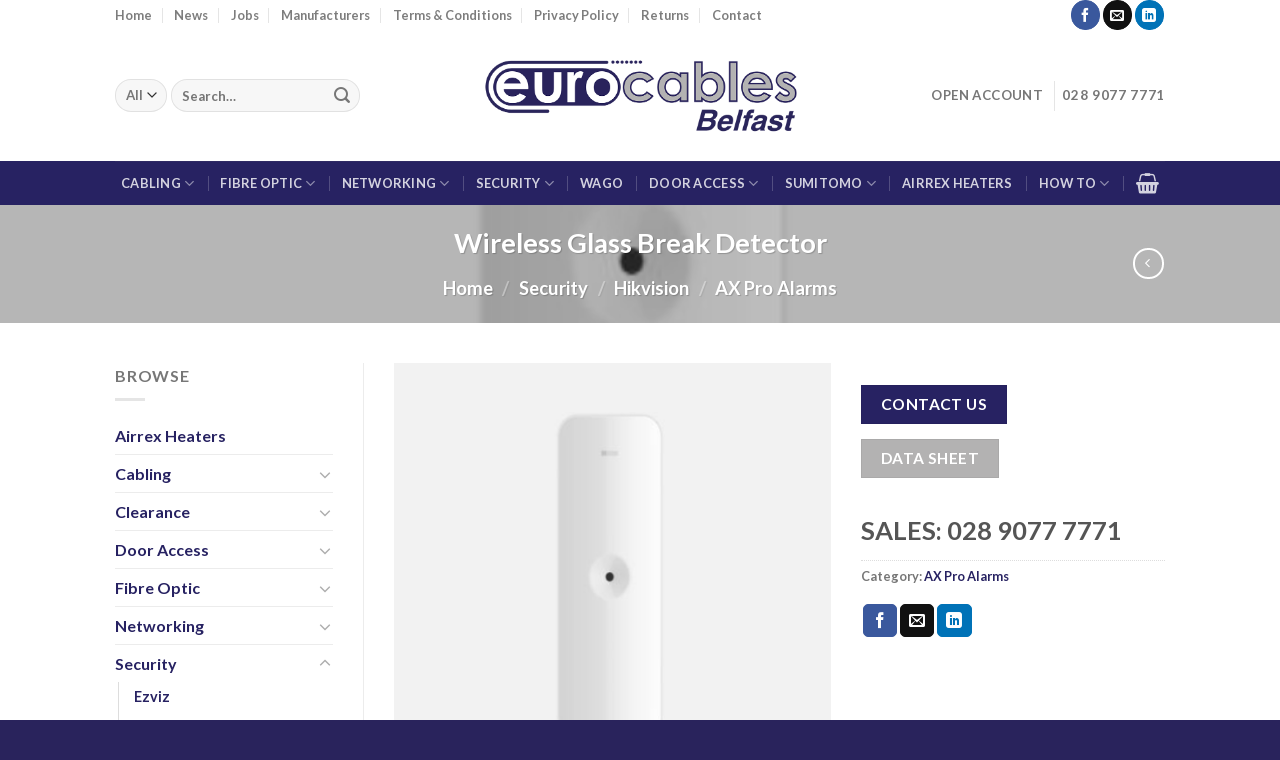

--- FILE ---
content_type: text/html; charset=UTF-8
request_url: https://eurocables.co.uk/product/wireless-glass-break-detector/
body_size: 33033
content:

<!DOCTYPE html>
<html lang="en-US" class="loading-site no-js">
<head>
	<meta charset="UTF-8" />
	<link rel="profile" href="https://gmpg.org/xfn/11" />
	<link rel="pingback" href="https://eurocables.co.uk/xmlrpc.php" />

	<script>(function(html){html.className = html.className.replace(/\bno-js\b/,'js')})(document.documentElement);</script>
<meta name='robots' content='index, follow, max-image-preview:large, max-snippet:-1, max-video-preview:-1' />
	<style>img:is([sizes="auto" i], [sizes^="auto," i]) { contain-intrinsic-size: 3000px 1500px }</style>
	<meta name="viewport" content="width=device-width, initial-scale=1, maximum-scale=1" />
	<!-- This site is optimized with the Yoast SEO plugin v25.9 - https://yoast.com/wordpress/plugins/seo/ -->
	<title>Wireless Glass Break Detector - Industrial Network Cable, Security Products UK &amp; Ireland</title>
	<link rel="canonical" href="https://eurocables.co.uk/product/wireless-glass-break-detector/" />
	<meta property="og:locale" content="en_US" />
	<meta property="og:type" content="article" />
	<meta property="og:title" content="Wireless Glass Break Detector - Industrial Network Cable, Security Products UK &amp; Ireland" />
	<meta property="og:description" content="SALES: 028 9077 7771" />
	<meta property="og:url" content="https://eurocables.co.uk/product/wireless-glass-break-detector/" />
	<meta property="og:site_name" content="Industrial Network Cable, Security Products UK &amp; Ireland" />
	<meta property="article:modified_time" content="2022-09-26T10:50:01+00:00" />
	<meta property="og:image" content="https://eurocables.co.uk/wp-content/uploads/2022/09/Safeimagekit-resized-imgpng-15.png" />
	<meta property="og:image:width" content="1000" />
	<meta property="og:image:height" content="1000" />
	<meta property="og:image:type" content="image/png" />
	<meta name="twitter:card" content="summary_large_image" />
	<meta name="twitter:label1" content="Est. reading time" />
	<meta name="twitter:data1" content="1 minute" />
	<script type="application/ld+json" class="yoast-schema-graph">{"@context":"https://schema.org","@graph":[{"@type":"WebPage","@id":"https://eurocables.co.uk/product/wireless-glass-break-detector/","url":"https://eurocables.co.uk/product/wireless-glass-break-detector/","name":"Wireless Glass Break Detector - Industrial Network Cable, Security Products UK &amp; Ireland","isPartOf":{"@id":"https://eurocables.co.uk/#website"},"primaryImageOfPage":{"@id":"https://eurocables.co.uk/product/wireless-glass-break-detector/#primaryimage"},"image":{"@id":"https://eurocables.co.uk/product/wireless-glass-break-detector/#primaryimage"},"thumbnailUrl":"https://eurocables.co.uk/wp-content/uploads/2022/09/Safeimagekit-resized-imgpng-15.png","datePublished":"2022-09-15T07:37:35+00:00","dateModified":"2022-09-26T10:50:01+00:00","breadcrumb":{"@id":"https://eurocables.co.uk/product/wireless-glass-break-detector/#breadcrumb"},"inLanguage":"en-US","potentialAction":[{"@type":"ReadAction","target":["https://eurocables.co.uk/product/wireless-glass-break-detector/"]}]},{"@type":"ImageObject","inLanguage":"en-US","@id":"https://eurocables.co.uk/product/wireless-glass-break-detector/#primaryimage","url":"https://eurocables.co.uk/wp-content/uploads/2022/09/Safeimagekit-resized-imgpng-15.png","contentUrl":"https://eurocables.co.uk/wp-content/uploads/2022/09/Safeimagekit-resized-imgpng-15.png","width":1000,"height":1000},{"@type":"BreadcrumbList","@id":"https://eurocables.co.uk/product/wireless-glass-break-detector/#breadcrumb","itemListElement":[{"@type":"ListItem","position":1,"name":"Home","item":"https://eurocables.co.uk/"},{"@type":"ListItem","position":2,"name":"Shop","item":"https://eurocables.co.uk/shop/"},{"@type":"ListItem","position":3,"name":"Wireless Glass Break Detector"}]},{"@type":"WebSite","@id":"https://eurocables.co.uk/#website","url":"https://eurocables.co.uk/","name":"Industrial Network Cable, Security Products UK &amp; Ireland","description":"Eurocables","potentialAction":[{"@type":"SearchAction","target":{"@type":"EntryPoint","urlTemplate":"https://eurocables.co.uk/?s={search_term_string}"},"query-input":{"@type":"PropertyValueSpecification","valueRequired":true,"valueName":"search_term_string"}}],"inLanguage":"en-US"}]}</script>
	<!-- / Yoast SEO plugin. -->


<link rel='dns-prefetch' href='//cdn.jsdelivr.net' />
<link rel='prefetch' href='https://eurocables.co.uk/wp-content/themes/flatsome/assets/js/chunk.countup.js?ver=3.16.2' />
<link rel='prefetch' href='https://eurocables.co.uk/wp-content/themes/flatsome/assets/js/chunk.sticky-sidebar.js?ver=3.16.2' />
<link rel='prefetch' href='https://eurocables.co.uk/wp-content/themes/flatsome/assets/js/chunk.tooltips.js?ver=3.16.2' />
<link rel='prefetch' href='https://eurocables.co.uk/wp-content/themes/flatsome/assets/js/chunk.vendors-popups.js?ver=3.16.2' />
<link rel='prefetch' href='https://eurocables.co.uk/wp-content/themes/flatsome/assets/js/chunk.vendors-slider.js?ver=3.16.2' />
<link rel="alternate" type="application/rss+xml" title="Industrial Network Cable, Security Products UK &amp; Ireland &raquo; Feed" href="https://eurocables.co.uk/feed/" />
<link rel="alternate" type="application/rss+xml" title="Industrial Network Cable, Security Products UK &amp; Ireland &raquo; Comments Feed" href="https://eurocables.co.uk/comments/feed/" />
		<style>
			.lazyload,
			.lazyloading {
				max-width: 100%;
			}
		</style>
				<!-- This site uses the Google Analytics by ExactMetrics plugin v8.8.0 - Using Analytics tracking - https://www.exactmetrics.com/ -->
							<script src="//www.googletagmanager.com/gtag/js?id=G-W1KMSZG5QE"  data-cfasync="false" data-wpfc-render="false" type="text/javascript" async></script>
			<script data-cfasync="false" data-wpfc-render="false" type="text/javascript">
				var em_version = '8.8.0';
				var em_track_user = true;
				var em_no_track_reason = '';
								var ExactMetricsDefaultLocations = {"page_location":"https:\/\/eurocables.co.uk\/product\/wireless-glass-break-detector\/"};
								if ( typeof ExactMetricsPrivacyGuardFilter === 'function' ) {
					var ExactMetricsLocations = (typeof ExactMetricsExcludeQuery === 'object') ? ExactMetricsPrivacyGuardFilter( ExactMetricsExcludeQuery ) : ExactMetricsPrivacyGuardFilter( ExactMetricsDefaultLocations );
				} else {
					var ExactMetricsLocations = (typeof ExactMetricsExcludeQuery === 'object') ? ExactMetricsExcludeQuery : ExactMetricsDefaultLocations;
				}

								var disableStrs = [
										'ga-disable-G-W1KMSZG5QE',
									];

				/* Function to detect opted out users */
				function __gtagTrackerIsOptedOut() {
					for (var index = 0; index < disableStrs.length; index++) {
						if (document.cookie.indexOf(disableStrs[index] + '=true') > -1) {
							return true;
						}
					}

					return false;
				}

				/* Disable tracking if the opt-out cookie exists. */
				if (__gtagTrackerIsOptedOut()) {
					for (var index = 0; index < disableStrs.length; index++) {
						window[disableStrs[index]] = true;
					}
				}

				/* Opt-out function */
				function __gtagTrackerOptout() {
					for (var index = 0; index < disableStrs.length; index++) {
						document.cookie = disableStrs[index] + '=true; expires=Thu, 31 Dec 2099 23:59:59 UTC; path=/';
						window[disableStrs[index]] = true;
					}
				}

				if ('undefined' === typeof gaOptout) {
					function gaOptout() {
						__gtagTrackerOptout();
					}
				}
								window.dataLayer = window.dataLayer || [];

				window.ExactMetricsDualTracker = {
					helpers: {},
					trackers: {},
				};
				if (em_track_user) {
					function __gtagDataLayer() {
						dataLayer.push(arguments);
					}

					function __gtagTracker(type, name, parameters) {
						if (!parameters) {
							parameters = {};
						}

						if (parameters.send_to) {
							__gtagDataLayer.apply(null, arguments);
							return;
						}

						if (type === 'event') {
														parameters.send_to = exactmetrics_frontend.v4_id;
							var hookName = name;
							if (typeof parameters['event_category'] !== 'undefined') {
								hookName = parameters['event_category'] + ':' + name;
							}

							if (typeof ExactMetricsDualTracker.trackers[hookName] !== 'undefined') {
								ExactMetricsDualTracker.trackers[hookName](parameters);
							} else {
								__gtagDataLayer('event', name, parameters);
							}
							
						} else {
							__gtagDataLayer.apply(null, arguments);
						}
					}

					__gtagTracker('js', new Date());
					__gtagTracker('set', {
						'developer_id.dNDMyYj': true,
											});
					if ( ExactMetricsLocations.page_location ) {
						__gtagTracker('set', ExactMetricsLocations);
					}
										__gtagTracker('config', 'G-W1KMSZG5QE', {"forceSSL":"true","link_attribution":"true"} );
										window.gtag = __gtagTracker;										(function () {
						/* https://developers.google.com/analytics/devguides/collection/analyticsjs/ */
						/* ga and __gaTracker compatibility shim. */
						var noopfn = function () {
							return null;
						};
						var newtracker = function () {
							return new Tracker();
						};
						var Tracker = function () {
							return null;
						};
						var p = Tracker.prototype;
						p.get = noopfn;
						p.set = noopfn;
						p.send = function () {
							var args = Array.prototype.slice.call(arguments);
							args.unshift('send');
							__gaTracker.apply(null, args);
						};
						var __gaTracker = function () {
							var len = arguments.length;
							if (len === 0) {
								return;
							}
							var f = arguments[len - 1];
							if (typeof f !== 'object' || f === null || typeof f.hitCallback !== 'function') {
								if ('send' === arguments[0]) {
									var hitConverted, hitObject = false, action;
									if ('event' === arguments[1]) {
										if ('undefined' !== typeof arguments[3]) {
											hitObject = {
												'eventAction': arguments[3],
												'eventCategory': arguments[2],
												'eventLabel': arguments[4],
												'value': arguments[5] ? arguments[5] : 1,
											}
										}
									}
									if ('pageview' === arguments[1]) {
										if ('undefined' !== typeof arguments[2]) {
											hitObject = {
												'eventAction': 'page_view',
												'page_path': arguments[2],
											}
										}
									}
									if (typeof arguments[2] === 'object') {
										hitObject = arguments[2];
									}
									if (typeof arguments[5] === 'object') {
										Object.assign(hitObject, arguments[5]);
									}
									if ('undefined' !== typeof arguments[1].hitType) {
										hitObject = arguments[1];
										if ('pageview' === hitObject.hitType) {
											hitObject.eventAction = 'page_view';
										}
									}
									if (hitObject) {
										action = 'timing' === arguments[1].hitType ? 'timing_complete' : hitObject.eventAction;
										hitConverted = mapArgs(hitObject);
										__gtagTracker('event', action, hitConverted);
									}
								}
								return;
							}

							function mapArgs(args) {
								var arg, hit = {};
								var gaMap = {
									'eventCategory': 'event_category',
									'eventAction': 'event_action',
									'eventLabel': 'event_label',
									'eventValue': 'event_value',
									'nonInteraction': 'non_interaction',
									'timingCategory': 'event_category',
									'timingVar': 'name',
									'timingValue': 'value',
									'timingLabel': 'event_label',
									'page': 'page_path',
									'location': 'page_location',
									'title': 'page_title',
									'referrer' : 'page_referrer',
								};
								for (arg in args) {
																		if (!(!args.hasOwnProperty(arg) || !gaMap.hasOwnProperty(arg))) {
										hit[gaMap[arg]] = args[arg];
									} else {
										hit[arg] = args[arg];
									}
								}
								return hit;
							}

							try {
								f.hitCallback();
							} catch (ex) {
							}
						};
						__gaTracker.create = newtracker;
						__gaTracker.getByName = newtracker;
						__gaTracker.getAll = function () {
							return [];
						};
						__gaTracker.remove = noopfn;
						__gaTracker.loaded = true;
						window['__gaTracker'] = __gaTracker;
					})();
									} else {
										console.log("");
					(function () {
						function __gtagTracker() {
							return null;
						}

						window['__gtagTracker'] = __gtagTracker;
						window['gtag'] = __gtagTracker;
					})();
									}
			</script>
			
							<!-- / Google Analytics by ExactMetrics -->
		<script type="text/javascript">
/* <![CDATA[ */
window._wpemojiSettings = {"baseUrl":"https:\/\/s.w.org\/images\/core\/emoji\/16.0.1\/72x72\/","ext":".png","svgUrl":"https:\/\/s.w.org\/images\/core\/emoji\/16.0.1\/svg\/","svgExt":".svg","source":{"concatemoji":"https:\/\/eurocables.co.uk\/wp-includes\/js\/wp-emoji-release.min.js?ver=6.8.3"}};
/*! This file is auto-generated */
!function(s,n){var o,i,e;function c(e){try{var t={supportTests:e,timestamp:(new Date).valueOf()};sessionStorage.setItem(o,JSON.stringify(t))}catch(e){}}function p(e,t,n){e.clearRect(0,0,e.canvas.width,e.canvas.height),e.fillText(t,0,0);var t=new Uint32Array(e.getImageData(0,0,e.canvas.width,e.canvas.height).data),a=(e.clearRect(0,0,e.canvas.width,e.canvas.height),e.fillText(n,0,0),new Uint32Array(e.getImageData(0,0,e.canvas.width,e.canvas.height).data));return t.every(function(e,t){return e===a[t]})}function u(e,t){e.clearRect(0,0,e.canvas.width,e.canvas.height),e.fillText(t,0,0);for(var n=e.getImageData(16,16,1,1),a=0;a<n.data.length;a++)if(0!==n.data[a])return!1;return!0}function f(e,t,n,a){switch(t){case"flag":return n(e,"\ud83c\udff3\ufe0f\u200d\u26a7\ufe0f","\ud83c\udff3\ufe0f\u200b\u26a7\ufe0f")?!1:!n(e,"\ud83c\udde8\ud83c\uddf6","\ud83c\udde8\u200b\ud83c\uddf6")&&!n(e,"\ud83c\udff4\udb40\udc67\udb40\udc62\udb40\udc65\udb40\udc6e\udb40\udc67\udb40\udc7f","\ud83c\udff4\u200b\udb40\udc67\u200b\udb40\udc62\u200b\udb40\udc65\u200b\udb40\udc6e\u200b\udb40\udc67\u200b\udb40\udc7f");case"emoji":return!a(e,"\ud83e\udedf")}return!1}function g(e,t,n,a){var r="undefined"!=typeof WorkerGlobalScope&&self instanceof WorkerGlobalScope?new OffscreenCanvas(300,150):s.createElement("canvas"),o=r.getContext("2d",{willReadFrequently:!0}),i=(o.textBaseline="top",o.font="600 32px Arial",{});return e.forEach(function(e){i[e]=t(o,e,n,a)}),i}function t(e){var t=s.createElement("script");t.src=e,t.defer=!0,s.head.appendChild(t)}"undefined"!=typeof Promise&&(o="wpEmojiSettingsSupports",i=["flag","emoji"],n.supports={everything:!0,everythingExceptFlag:!0},e=new Promise(function(e){s.addEventListener("DOMContentLoaded",e,{once:!0})}),new Promise(function(t){var n=function(){try{var e=JSON.parse(sessionStorage.getItem(o));if("object"==typeof e&&"number"==typeof e.timestamp&&(new Date).valueOf()<e.timestamp+604800&&"object"==typeof e.supportTests)return e.supportTests}catch(e){}return null}();if(!n){if("undefined"!=typeof Worker&&"undefined"!=typeof OffscreenCanvas&&"undefined"!=typeof URL&&URL.createObjectURL&&"undefined"!=typeof Blob)try{var e="postMessage("+g.toString()+"("+[JSON.stringify(i),f.toString(),p.toString(),u.toString()].join(",")+"));",a=new Blob([e],{type:"text/javascript"}),r=new Worker(URL.createObjectURL(a),{name:"wpTestEmojiSupports"});return void(r.onmessage=function(e){c(n=e.data),r.terminate(),t(n)})}catch(e){}c(n=g(i,f,p,u))}t(n)}).then(function(e){for(var t in e)n.supports[t]=e[t],n.supports.everything=n.supports.everything&&n.supports[t],"flag"!==t&&(n.supports.everythingExceptFlag=n.supports.everythingExceptFlag&&n.supports[t]);n.supports.everythingExceptFlag=n.supports.everythingExceptFlag&&!n.supports.flag,n.DOMReady=!1,n.readyCallback=function(){n.DOMReady=!0}}).then(function(){return e}).then(function(){var e;n.supports.everything||(n.readyCallback(),(e=n.source||{}).concatemoji?t(e.concatemoji):e.wpemoji&&e.twemoji&&(t(e.twemoji),t(e.wpemoji)))}))}((window,document),window._wpemojiSettings);
/* ]]> */
</script>
<link rel='stylesheet' id='formidable-css' href='https://eurocables.co.uk/wp-content/plugins/formidable/css/formidableforms.css?ver=9191252' type='text/css' media='all' />
<style id='wp-emoji-styles-inline-css' type='text/css'>

	img.wp-smiley, img.emoji {
		display: inline !important;
		border: none !important;
		box-shadow: none !important;
		height: 1em !important;
		width: 1em !important;
		margin: 0 0.07em !important;
		vertical-align: -0.1em !important;
		background: none !important;
		padding: 0 !important;
	}
</style>
<style id='wp-block-library-inline-css' type='text/css'>
:root{--wp-admin-theme-color:#007cba;--wp-admin-theme-color--rgb:0,124,186;--wp-admin-theme-color-darker-10:#006ba1;--wp-admin-theme-color-darker-10--rgb:0,107,161;--wp-admin-theme-color-darker-20:#005a87;--wp-admin-theme-color-darker-20--rgb:0,90,135;--wp-admin-border-width-focus:2px;--wp-block-synced-color:#7a00df;--wp-block-synced-color--rgb:122,0,223;--wp-bound-block-color:var(--wp-block-synced-color)}@media (min-resolution:192dpi){:root{--wp-admin-border-width-focus:1.5px}}.wp-element-button{cursor:pointer}:root{--wp--preset--font-size--normal:16px;--wp--preset--font-size--huge:42px}:root .has-very-light-gray-background-color{background-color:#eee}:root .has-very-dark-gray-background-color{background-color:#313131}:root .has-very-light-gray-color{color:#eee}:root .has-very-dark-gray-color{color:#313131}:root .has-vivid-green-cyan-to-vivid-cyan-blue-gradient-background{background:linear-gradient(135deg,#00d084,#0693e3)}:root .has-purple-crush-gradient-background{background:linear-gradient(135deg,#34e2e4,#4721fb 50%,#ab1dfe)}:root .has-hazy-dawn-gradient-background{background:linear-gradient(135deg,#faaca8,#dad0ec)}:root .has-subdued-olive-gradient-background{background:linear-gradient(135deg,#fafae1,#67a671)}:root .has-atomic-cream-gradient-background{background:linear-gradient(135deg,#fdd79a,#004a59)}:root .has-nightshade-gradient-background{background:linear-gradient(135deg,#330968,#31cdcf)}:root .has-midnight-gradient-background{background:linear-gradient(135deg,#020381,#2874fc)}.has-regular-font-size{font-size:1em}.has-larger-font-size{font-size:2.625em}.has-normal-font-size{font-size:var(--wp--preset--font-size--normal)}.has-huge-font-size{font-size:var(--wp--preset--font-size--huge)}.has-text-align-center{text-align:center}.has-text-align-left{text-align:left}.has-text-align-right{text-align:right}#end-resizable-editor-section{display:none}.aligncenter{clear:both}.items-justified-left{justify-content:flex-start}.items-justified-center{justify-content:center}.items-justified-right{justify-content:flex-end}.items-justified-space-between{justify-content:space-between}.screen-reader-text{border:0;clip-path:inset(50%);height:1px;margin:-1px;overflow:hidden;padding:0;position:absolute;width:1px;word-wrap:normal!important}.screen-reader-text:focus{background-color:#ddd;clip-path:none;color:#444;display:block;font-size:1em;height:auto;left:5px;line-height:normal;padding:15px 23px 14px;text-decoration:none;top:5px;width:auto;z-index:100000}html :where(.has-border-color){border-style:solid}html :where([style*=border-top-color]){border-top-style:solid}html :where([style*=border-right-color]){border-right-style:solid}html :where([style*=border-bottom-color]){border-bottom-style:solid}html :where([style*=border-left-color]){border-left-style:solid}html :where([style*=border-width]){border-style:solid}html :where([style*=border-top-width]){border-top-style:solid}html :where([style*=border-right-width]){border-right-style:solid}html :where([style*=border-bottom-width]){border-bottom-style:solid}html :where([style*=border-left-width]){border-left-style:solid}html :where(img[class*=wp-image-]){height:auto;max-width:100%}:where(figure){margin:0 0 1em}html :where(.is-position-sticky){--wp-admin--admin-bar--position-offset:var(--wp-admin--admin-bar--height,0px)}@media screen and (max-width:600px){html :where(.is-position-sticky){--wp-admin--admin-bar--position-offset:0px}}
</style>
<style id='classic-theme-styles-inline-css' type='text/css'>
/*! This file is auto-generated */
.wp-block-button__link{color:#fff;background-color:#32373c;border-radius:9999px;box-shadow:none;text-decoration:none;padding:calc(.667em + 2px) calc(1.333em + 2px);font-size:1.125em}.wp-block-file__button{background:#32373c;color:#fff;text-decoration:none}
</style>
<link rel='stylesheet' id='photoswipe-css' href='https://eurocables.co.uk/wp-content/plugins/woocommerce/assets/css/photoswipe/photoswipe.min.css?ver=10.1.3' type='text/css' media='all' />
<link rel='stylesheet' id='photoswipe-default-skin-css' href='https://eurocables.co.uk/wp-content/plugins/woocommerce/assets/css/photoswipe/default-skin/default-skin.min.css?ver=10.1.3' type='text/css' media='all' />
<style id='woocommerce-inline-inline-css' type='text/css'>
.woocommerce form .form-row .required { visibility: visible; }
</style>
<link rel='stylesheet' id='brands-styles-css' href='https://eurocables.co.uk/wp-content/plugins/woocommerce/assets/css/brands.css?ver=10.1.3' type='text/css' media='all' />
<link rel='stylesheet' id='flatsome-main-css' href='https://eurocables.co.uk/wp-content/themes/flatsome/assets/css/flatsome.css?ver=3.16.2' type='text/css' media='all' />
<style id='flatsome-main-inline-css' type='text/css'>
@font-face {
				font-family: "fl-icons";
				font-display: block;
				src: url(https://eurocables.co.uk/wp-content/themes/flatsome/assets/css/icons/fl-icons.eot?v=3.16.2);
				src:
					url(https://eurocables.co.uk/wp-content/themes/flatsome/assets/css/icons/fl-icons.eot#iefix?v=3.16.2) format("embedded-opentype"),
					url(https://eurocables.co.uk/wp-content/themes/flatsome/assets/css/icons/fl-icons.woff2?v=3.16.2) format("woff2"),
					url(https://eurocables.co.uk/wp-content/themes/flatsome/assets/css/icons/fl-icons.ttf?v=3.16.2) format("truetype"),
					url(https://eurocables.co.uk/wp-content/themes/flatsome/assets/css/icons/fl-icons.woff?v=3.16.2) format("woff"),
					url(https://eurocables.co.uk/wp-content/themes/flatsome/assets/css/icons/fl-icons.svg?v=3.16.2#fl-icons) format("svg");
			}
</style>
<link rel='stylesheet' id='flatsome-shop-css' href='https://eurocables.co.uk/wp-content/themes/flatsome/assets/css/flatsome-shop.css?ver=3.16.2' type='text/css' media='all' />
<link rel='stylesheet' id='flatsome-style-css' href='https://eurocables.co.uk/wp-content/themes/flatsome/style.css?ver=3.16.2' type='text/css' media='all' />
<script type="text/javascript" src="https://eurocables.co.uk/wp-content/plugins/google-analytics-dashboard-for-wp/assets/js/frontend-gtag.min.js?ver=8.8.0" id="exactmetrics-frontend-script-js" async="async" data-wp-strategy="async"></script>
<script data-cfasync="false" data-wpfc-render="false" type="text/javascript" id='exactmetrics-frontend-script-js-extra'>/* <![CDATA[ */
var exactmetrics_frontend = {"js_events_tracking":"true","download_extensions":"doc,pdf,ppt,zip,xls,docx,pptx,xlsx","inbound_paths":"[{\"path\":\"\\\/go\\\/\",\"label\":\"affiliate\"},{\"path\":\"\\\/recommend\\\/\",\"label\":\"affiliate\"}]","home_url":"https:\/\/eurocables.co.uk","hash_tracking":"false","v4_id":"G-W1KMSZG5QE"};/* ]]> */
</script>
<script type="text/javascript" src="https://eurocables.co.uk/wp-includes/js/jquery/jquery.min.js?ver=3.7.1" id="jquery-core-js"></script>
<script type="text/javascript" src="https://eurocables.co.uk/wp-includes/js/jquery/jquery-migrate.min.js?ver=3.4.1" id="jquery-migrate-js"></script>
<script type="text/javascript" src="https://eurocables.co.uk/wp-content/plugins/woocommerce/assets/js/jquery-blockui/jquery.blockUI.min.js?ver=2.7.0-wc.10.1.3" id="jquery-blockui-js" defer="defer" data-wp-strategy="defer"></script>
<script type="text/javascript" id="wc-add-to-cart-js-extra">
/* <![CDATA[ */
var wc_add_to_cart_params = {"ajax_url":"\/wp-admin\/admin-ajax.php","wc_ajax_url":"\/?wc-ajax=%%endpoint%%","i18n_view_cart":"View cart","cart_url":"https:\/\/eurocables.co.uk","is_cart":"","cart_redirect_after_add":"no"};
/* ]]> */
</script>
<script type="text/javascript" src="https://eurocables.co.uk/wp-content/plugins/woocommerce/assets/js/frontend/add-to-cart.min.js?ver=10.1.3" id="wc-add-to-cart-js" defer="defer" data-wp-strategy="defer"></script>
<script type="text/javascript" src="https://eurocables.co.uk/wp-content/plugins/woocommerce/assets/js/photoswipe/photoswipe.min.js?ver=4.1.1-wc.10.1.3" id="photoswipe-js" defer="defer" data-wp-strategy="defer"></script>
<script type="text/javascript" src="https://eurocables.co.uk/wp-content/plugins/woocommerce/assets/js/photoswipe/photoswipe-ui-default.min.js?ver=4.1.1-wc.10.1.3" id="photoswipe-ui-default-js" defer="defer" data-wp-strategy="defer"></script>
<script type="text/javascript" id="wc-single-product-js-extra">
/* <![CDATA[ */
var wc_single_product_params = {"i18n_required_rating_text":"Please select a rating","i18n_rating_options":["1 of 5 stars","2 of 5 stars","3 of 5 stars","4 of 5 stars","5 of 5 stars"],"i18n_product_gallery_trigger_text":"View full-screen image gallery","review_rating_required":"yes","flexslider":{"rtl":false,"animation":"slide","smoothHeight":true,"directionNav":false,"controlNav":"thumbnails","slideshow":false,"animationSpeed":500,"animationLoop":false,"allowOneSlide":false},"zoom_enabled":"","zoom_options":[],"photoswipe_enabled":"1","photoswipe_options":{"shareEl":false,"closeOnScroll":false,"history":false,"hideAnimationDuration":0,"showAnimationDuration":0},"flexslider_enabled":""};
/* ]]> */
</script>
<script type="text/javascript" src="https://eurocables.co.uk/wp-content/plugins/woocommerce/assets/js/frontend/single-product.min.js?ver=10.1.3" id="wc-single-product-js" defer="defer" data-wp-strategy="defer"></script>
<script type="text/javascript" src="https://eurocables.co.uk/wp-content/plugins/woocommerce/assets/js/js-cookie/js.cookie.min.js?ver=2.1.4-wc.10.1.3" id="js-cookie-js" defer="defer" data-wp-strategy="defer"></script>
<script type="text/javascript" id="woocommerce-js-extra">
/* <![CDATA[ */
var woocommerce_params = {"ajax_url":"\/wp-admin\/admin-ajax.php","wc_ajax_url":"\/?wc-ajax=%%endpoint%%","i18n_password_show":"Show password","i18n_password_hide":"Hide password"};
/* ]]> */
</script>
<script type="text/javascript" src="https://eurocables.co.uk/wp-content/plugins/woocommerce/assets/js/frontend/woocommerce.min.js?ver=10.1.3" id="woocommerce-js" defer="defer" data-wp-strategy="defer"></script>
<link rel="https://api.w.org/" href="https://eurocables.co.uk/wp-json/" /><link rel="alternate" title="JSON" type="application/json" href="https://eurocables.co.uk/wp-json/wp/v2/product/12269" /><link rel="EditURI" type="application/rsd+xml" title="RSD" href="https://eurocables.co.uk/xmlrpc.php?rsd" />
<link rel='shortlink' href='https://eurocables.co.uk/?p=12269' />
<link rel="alternate" title="oEmbed (JSON)" type="application/json+oembed" href="https://eurocables.co.uk/wp-json/oembed/1.0/embed?url=https%3A%2F%2Feurocables.co.uk%2Fproduct%2Fwireless-glass-break-detector%2F" />
<link rel="alternate" title="oEmbed (XML)" type="text/xml+oembed" href="https://eurocables.co.uk/wp-json/oembed/1.0/embed?url=https%3A%2F%2Feurocables.co.uk%2Fproduct%2Fwireless-glass-break-detector%2F&#038;format=xml" />
		<script>
			document.documentElement.className = document.documentElement.className.replace('no-js', 'js');
		</script>
				<style>
			.no-js img.lazyload {
				display: none;
			}

			figure.wp-block-image img.lazyloading {
				min-width: 150px;
			}

			.lazyload,
			.lazyloading {
				--smush-placeholder-width: 100px;
				--smush-placeholder-aspect-ratio: 1/1;
				width: var(--smush-image-width, var(--smush-placeholder-width)) !important;
				aspect-ratio: var(--smush-image-aspect-ratio, var(--smush-placeholder-aspect-ratio)) !important;
			}

						.lazyload, .lazyloading {
				opacity: 0;
			}

			.lazyloaded {
				opacity: 1;
				transition: opacity 400ms;
				transition-delay: 0ms;
			}

					</style>
		<style>.bg{opacity: 0; transition: opacity 1s; -webkit-transition: opacity 1s;} .bg-loaded{opacity: 1;}</style>	<noscript><style>.woocommerce-product-gallery{ opacity: 1 !important; }</style></noscript>
	<link rel="icon" href="https://eurocables.co.uk/wp-content/uploads/2020/09/cropped-Eurocable-Icon-32x32.png" sizes="32x32" />
<link rel="icon" href="https://eurocables.co.uk/wp-content/uploads/2020/09/cropped-Eurocable-Icon-192x192.png" sizes="192x192" />
<link rel="apple-touch-icon" href="https://eurocables.co.uk/wp-content/uploads/2020/09/cropped-Eurocable-Icon-180x180.png" />
<meta name="msapplication-TileImage" content="https://eurocables.co.uk/wp-content/uploads/2020/09/cropped-Eurocable-Icon-270x270.png" />
<style id="custom-css" type="text/css">:root {--primary-color: #272262;}.header-main{height: 131px}#logo img{max-height: 131px}#logo{width:329px;}.header-bottom{min-height: 10px}.header-top{min-height: 30px}.transparent .header-main{height: 131px}.transparent #logo img{max-height: 131px}.has-transparent + .page-title:first-of-type,.has-transparent + #main > .page-title,.has-transparent + #main > div > .page-title,.has-transparent + #main .page-header-wrapper:first-of-type .page-title{padding-top: 211px;}.header.show-on-scroll,.stuck .header-main{height:70px!important}.stuck #logo img{max-height: 70px!important}.search-form{ width: 75%;}.header-bg-color {background-color: rgba(255,255,255,0.9)}.header-bottom {background-color: #272262}.header-main .nav > li > a{line-height: 16px }.header-bottom-nav > li > a{line-height: 10px }@media (max-width: 549px) {.header-main{height: 100px}#logo img{max-height: 100px}}.nav-dropdown-has-arrow.nav-dropdown-has-border li.has-dropdown:before{border-bottom-color: #FFFFFF;}.nav .nav-dropdown{border-color: #FFFFFF }.nav-dropdown-has-arrow li.has-dropdown:after{border-bottom-color: #FFFFFF;}.nav .nav-dropdown{background-color: #FFFFFF}.header-top{background-color:#ffffff!important;}/* Color */.accordion-title.active, .has-icon-bg .icon .icon-inner,.logo a, .primary.is-underline, .primary.is-link, .badge-outline .badge-inner, .nav-outline > li.active> a,.nav-outline >li.active > a, .cart-icon strong,[data-color='primary'], .is-outline.primary{color: #272262;}/* Color !important */[data-text-color="primary"]{color: #272262!important;}/* Background Color */[data-text-bg="primary"]{background-color: #272262;}/* Background */.scroll-to-bullets a,.featured-title, .label-new.menu-item > a:after, .nav-pagination > li > .current,.nav-pagination > li > span:hover,.nav-pagination > li > a:hover,.has-hover:hover .badge-outline .badge-inner,button[type="submit"], .button.wc-forward:not(.checkout):not(.checkout-button), .button.submit-button, .button.primary:not(.is-outline),.featured-table .title,.is-outline:hover, .has-icon:hover .icon-label,.nav-dropdown-bold .nav-column li > a:hover, .nav-dropdown.nav-dropdown-bold > li > a:hover, .nav-dropdown-bold.dark .nav-column li > a:hover, .nav-dropdown.nav-dropdown-bold.dark > li > a:hover, .header-vertical-menu__opener ,.is-outline:hover, .tagcloud a:hover,.grid-tools a, input[type='submit']:not(.is-form), .box-badge:hover .box-text, input.button.alt,.nav-box > li > a:hover,.nav-box > li.active > a,.nav-pills > li.active > a ,.current-dropdown .cart-icon strong, .cart-icon:hover strong, .nav-line-bottom > li > a:before, .nav-line-grow > li > a:before, .nav-line > li > a:before,.banner, .header-top, .slider-nav-circle .flickity-prev-next-button:hover svg, .slider-nav-circle .flickity-prev-next-button:hover .arrow, .primary.is-outline:hover, .button.primary:not(.is-outline), input[type='submit'].primary, input[type='submit'].primary, input[type='reset'].button, input[type='button'].primary, .badge-inner{background-color: #272262;}/* Border */.nav-vertical.nav-tabs > li.active > a,.scroll-to-bullets a.active,.nav-pagination > li > .current,.nav-pagination > li > span:hover,.nav-pagination > li > a:hover,.has-hover:hover .badge-outline .badge-inner,.accordion-title.active,.featured-table,.is-outline:hover, .tagcloud a:hover,blockquote, .has-border, .cart-icon strong:after,.cart-icon strong,.blockUI:before, .processing:before,.loading-spin, .slider-nav-circle .flickity-prev-next-button:hover svg, .slider-nav-circle .flickity-prev-next-button:hover .arrow, .primary.is-outline:hover{border-color: #272262}.nav-tabs > li.active > a{border-top-color: #272262}.widget_shopping_cart_content .blockUI.blockOverlay:before { border-left-color: #272262 }.woocommerce-checkout-review-order .blockUI.blockOverlay:before { border-left-color: #272262 }/* Fill */.slider .flickity-prev-next-button:hover svg,.slider .flickity-prev-next-button:hover .arrow{fill: #272262;}/* Focus */.primary:focus-visible, .submit-button:focus-visible, button[type="submit"]:focus-visible { outline-color: #272262!important; }/* Background Color */[data-icon-label]:after, .secondary.is-underline:hover,.secondary.is-outline:hover,.icon-label,.button.secondary:not(.is-outline),.button.alt:not(.is-outline), .badge-inner.on-sale, .button.checkout, .single_add_to_cart_button, .current .breadcrumb-step{ background-color:#b3b2b2; }[data-text-bg="secondary"]{background-color: #b3b2b2;}/* Color */.secondary.is-underline,.secondary.is-link, .secondary.is-outline,.stars a.active, .star-rating:before, .woocommerce-page .star-rating:before,.star-rating span:before, .color-secondary{color: #b3b2b2}/* Color !important */[data-text-color="secondary"]{color: #b3b2b2!important;}/* Border */.secondary.is-outline:hover{border-color:#b3b2b2}/* Focus */.secondary:focus-visible, .alt:focus-visible { outline-color: #b3b2b2!important; }body{font-family: Lato, sans-serif;}body {font-weight: 400;font-style: normal;}.nav > li > a {font-family: Lato, sans-serif;}.mobile-sidebar-levels-2 .nav > li > ul > li > a {font-family: Lato, sans-serif;}.nav > li > a,.mobile-sidebar-levels-2 .nav > li > ul > li > a {font-weight: 700;font-style: normal;}h1,h2,h3,h4,h5,h6,.heading-font, .off-canvas-center .nav-sidebar.nav-vertical > li > a{font-family: Lato, sans-serif;}h1,h2,h3,h4,h5,h6,.heading-font,.banner h1,.banner h2 {font-weight: 700;font-style: normal;}.alt-font{font-family: Poppins, sans-serif;}.alt-font {font-weight: 400!important;font-style: normal!important;}.header:not(.transparent) .header-nav-main.nav > li > a {color: #ffffff;}a{color: #272262;}.shop-page-title.featured-title .title-bg{ background-image: url(https://eurocables.co.uk/wp-content/uploads/2022/09/Safeimagekit-resized-imgpng-15.png)!important;}@media screen and (min-width: 550px){.products .box-vertical .box-image{min-width: 300px!important;width: 300px!important;}}.footer-2{background-color: #272262}.absolute-footer, html{background-color: #29235c}.nav-vertical-fly-out > li + li {border-top-width: 1px; border-top-style: solid;}.label-new.menu-item > a:after{content:"New";}.label-hot.menu-item > a:after{content:"Hot";}.label-sale.menu-item > a:after{content:"Sale";}.label-popular.menu-item > a:after{content:"Popular";}</style><style id="infinite-scroll-css" type="text/css">.page-load-status,.archive .woocommerce-pagination {display: none;}</style><style id="kirki-inline-styles">/* latin-ext */
@font-face {
  font-family: 'Lato';
  font-style: normal;
  font-weight: 400;
  font-display: swap;
  src: url(https://eurocables.co.uk/wp-content/fonts/lato/font) format('woff');
  unicode-range: U+0100-02BA, U+02BD-02C5, U+02C7-02CC, U+02CE-02D7, U+02DD-02FF, U+0304, U+0308, U+0329, U+1D00-1DBF, U+1E00-1E9F, U+1EF2-1EFF, U+2020, U+20A0-20AB, U+20AD-20C0, U+2113, U+2C60-2C7F, U+A720-A7FF;
}
/* latin */
@font-face {
  font-family: 'Lato';
  font-style: normal;
  font-weight: 400;
  font-display: swap;
  src: url(https://eurocables.co.uk/wp-content/fonts/lato/font) format('woff');
  unicode-range: U+0000-00FF, U+0131, U+0152-0153, U+02BB-02BC, U+02C6, U+02DA, U+02DC, U+0304, U+0308, U+0329, U+2000-206F, U+20AC, U+2122, U+2191, U+2193, U+2212, U+2215, U+FEFF, U+FFFD;
}
/* latin-ext */
@font-face {
  font-family: 'Lato';
  font-style: normal;
  font-weight: 700;
  font-display: swap;
  src: url(https://eurocables.co.uk/wp-content/fonts/lato/font) format('woff');
  unicode-range: U+0100-02BA, U+02BD-02C5, U+02C7-02CC, U+02CE-02D7, U+02DD-02FF, U+0304, U+0308, U+0329, U+1D00-1DBF, U+1E00-1E9F, U+1EF2-1EFF, U+2020, U+20A0-20AB, U+20AD-20C0, U+2113, U+2C60-2C7F, U+A720-A7FF;
}
/* latin */
@font-face {
  font-family: 'Lato';
  font-style: normal;
  font-weight: 700;
  font-display: swap;
  src: url(https://eurocables.co.uk/wp-content/fonts/lato/font) format('woff');
  unicode-range: U+0000-00FF, U+0131, U+0152-0153, U+02BB-02BC, U+02C6, U+02DA, U+02DC, U+0304, U+0308, U+0329, U+2000-206F, U+20AC, U+2122, U+2191, U+2193, U+2212, U+2215, U+FEFF, U+FFFD;
}/* devanagari */
@font-face {
  font-family: 'Poppins';
  font-style: normal;
  font-weight: 400;
  font-display: swap;
  src: url(https://eurocables.co.uk/wp-content/fonts/poppins/font) format('woff');
  unicode-range: U+0900-097F, U+1CD0-1CF9, U+200C-200D, U+20A8, U+20B9, U+20F0, U+25CC, U+A830-A839, U+A8E0-A8FF, U+11B00-11B09;
}
/* latin-ext */
@font-face {
  font-family: 'Poppins';
  font-style: normal;
  font-weight: 400;
  font-display: swap;
  src: url(https://eurocables.co.uk/wp-content/fonts/poppins/font) format('woff');
  unicode-range: U+0100-02BA, U+02BD-02C5, U+02C7-02CC, U+02CE-02D7, U+02DD-02FF, U+0304, U+0308, U+0329, U+1D00-1DBF, U+1E00-1E9F, U+1EF2-1EFF, U+2020, U+20A0-20AB, U+20AD-20C0, U+2113, U+2C60-2C7F, U+A720-A7FF;
}
/* latin */
@font-face {
  font-family: 'Poppins';
  font-style: normal;
  font-weight: 400;
  font-display: swap;
  src: url(https://eurocables.co.uk/wp-content/fonts/poppins/font) format('woff');
  unicode-range: U+0000-00FF, U+0131, U+0152-0153, U+02BB-02BC, U+02C6, U+02DA, U+02DC, U+0304, U+0308, U+0329, U+2000-206F, U+20AC, U+2122, U+2191, U+2193, U+2212, U+2215, U+FEFF, U+FFFD;
}</style></head>

<body data-rsssl=1 class="wp-singular product-template-default single single-product postid-12269 wp-theme-flatsome theme-flatsome woocommerce woocommerce-page woocommerce-no-js lightbox nav-dropdown-has-arrow nav-dropdown-has-shadow nav-dropdown-has-border">


<a class="skip-link screen-reader-text" href="#main">Skip to content</a>

<div id="wrapper">

	
	<header id="header" class="header has-sticky sticky-jump">
		<div class="header-wrapper">
			<div id="top-bar" class="header-top hide-for-sticky">
    <div class="flex-row container">
      <div class="flex-col hide-for-medium flex-left">
          <ul class="nav nav-left medium-nav-center nav-small  nav-divided">
              <li id="menu-item-303" class="menu-item menu-item-type-post_type menu-item-object-page menu-item-home menu-item-303 menu-item-design-default"><a href="https://eurocables.co.uk/" class="nav-top-link">Home</a></li>
<li id="menu-item-10322" class="menu-item menu-item-type-taxonomy menu-item-object-category menu-item-10322 menu-item-design-default"><a title="New Products" href="https://eurocables.co.uk/category/new-products/" class="nav-top-link">News</a></li>
<li id="menu-item-10323" class="menu-item menu-item-type-taxonomy menu-item-object-category menu-item-10323 menu-item-design-default"><a title="Sales Jobs Belfast" href="https://eurocables.co.uk/category/jobs/" class="nav-top-link">Jobs</a></li>
<li id="menu-item-10295" class="menu-item menu-item-type-post_type menu-item-object-page menu-item-10295 menu-item-design-default"><a href="https://eurocables.co.uk/manufacturers/" class="nav-top-link">Manufacturers</a></li>
<li id="menu-item-10328" class="menu-item menu-item-type-post_type menu-item-object-page menu-item-10328 menu-item-design-default"><a href="https://eurocables.co.uk/terms-conditions/" class="nav-top-link">Terms &amp; Conditions</a></li>
<li id="menu-item-10329" class="menu-item menu-item-type-post_type menu-item-object-page menu-item-10329 menu-item-design-default"><a href="https://eurocables.co.uk/privacy-policy/" class="nav-top-link">Privacy Policy</a></li>
<li id="menu-item-10807" class="menu-item menu-item-type-post_type menu-item-object-page menu-item-10807 menu-item-design-default"><a href="https://eurocables.co.uk/returns/" class="nav-top-link">Returns</a></li>
<li id="menu-item-10296" class="menu-item menu-item-type-post_type menu-item-object-page menu-item-10296 menu-item-design-default"><a href="https://eurocables.co.uk/contact/" class="nav-top-link">Contact</a></li>
          </ul>
      </div>

      <div class="flex-col hide-for-medium flex-center">
          <ul class="nav nav-center nav-small  nav-divided">
                        </ul>
      </div>

      <div class="flex-col hide-for-medium flex-right">
         <ul class="nav top-bar-nav nav-right nav-small  nav-divided">
              <li class="html header-social-icons ml-0">
	<div class="social-icons follow-icons" ><a href="https://www.facebook.com/eurocables/" target="_blank" data-label="Facebook" rel="noopener noreferrer nofollow" class="icon primary button circle facebook tooltip" title="Follow on Facebook" aria-label="Follow on Facebook"><i class="icon-facebook" ></i></a><a href="mailto:sales@eurocables.co.uk" data-label="E-mail" rel="nofollow" class="icon primary button circle  email tooltip" title="Send us an email" aria-label="Send us an email"><i class="icon-envelop" ></i></a><a href="https://www.linkedin.com/company/eurocables-belfast" target="_blank" rel="noopener noreferrer nofollow" data-label="LinkedIn" class="icon primary button circle  linkedin tooltip" title="Follow on LinkedIn" aria-label="Follow on LinkedIn"><i class="icon-linkedin" ></i></a></div></li>
          </ul>
      </div>

            <div class="flex-col show-for-medium flex-grow">
          <ul class="nav nav-center nav-small mobile-nav  nav-divided">
              <li class="html header-social-icons ml-0">
	<div class="social-icons follow-icons" ><a href="https://www.facebook.com/eurocables/" target="_blank" data-label="Facebook" rel="noopener noreferrer nofollow" class="icon primary button circle facebook tooltip" title="Follow on Facebook" aria-label="Follow on Facebook"><i class="icon-facebook" ></i></a><a href="mailto:sales@eurocables.co.uk" data-label="E-mail" rel="nofollow" class="icon primary button circle  email tooltip" title="Send us an email" aria-label="Send us an email"><i class="icon-envelop" ></i></a><a href="https://www.linkedin.com/company/eurocables-belfast" target="_blank" rel="noopener noreferrer nofollow" data-label="LinkedIn" class="icon primary button circle  linkedin tooltip" title="Follow on LinkedIn" aria-label="Follow on LinkedIn"><i class="icon-linkedin" ></i></a></div></li>
<li class="header-divider"></li><li class="html custom html_topbar_left"><strong class="uppercase">028 9077 7771
</strong></li>          </ul>
      </div>
      
    </div>
</div>
<div id="masthead" class="header-main show-logo-center hide-for-sticky">
      <div class="header-inner flex-row container logo-center medium-logo-center" role="navigation">

          <!-- Logo -->
          <div id="logo" class="flex-col logo">
            
<!-- Header logo -->
<a href="https://eurocables.co.uk/" title="Industrial Network Cable, Security Products UK &amp; Ireland - Eurocables" rel="home">
		<img width="1000" height="273" data-src="https://eurocables.co.uk/wp-content/uploads/2020/09/Eurocables-Logo.png" class="header_logo header-logo lazyload" alt="Industrial Network Cable, Security Products UK &amp; Ireland" src="[data-uri]" style="--smush-placeholder-width: 1000px; --smush-placeholder-aspect-ratio: 1000/273;" /><img  width="1000" height="273" data-src="https://eurocables.co.uk/wp-content/uploads/2020/09/Eurocables-Logo.png" class="header-logo-dark lazyload" alt="Industrial Network Cable, Security Products UK &amp; Ireland" src="[data-uri]" style="--smush-placeholder-width: 1000px; --smush-placeholder-aspect-ratio: 1000/273;" /></a>
          </div>

          <!-- Mobile Left Elements -->
          <div class="flex-col show-for-medium flex-left">
            <ul class="mobile-nav nav nav-left ">
                          </ul>
          </div>

          <!-- Left Elements -->
          <div class="flex-col hide-for-medium flex-left
            ">
            <ul class="header-nav header-nav-main nav nav-left  nav-size-small nav-spacing-xsmall nav-uppercase" >
              <li class="header-search-form search-form html relative has-icon">
	<div class="header-search-form-wrapper">
		<div class="searchform-wrapper ux-search-box relative form-flat is-normal"><form role="search" method="get" class="searchform" action="https://eurocables.co.uk/">
	<div class="flex-row relative">
					<div class="flex-col search-form-categories">
				<select class="search_categories resize-select mb-0" name="product_cat"><option value="" selected='selected'>All</option><option value="airrex-heaters">Airrex Heaters</option><option value="cabling">Cabling</option><option value="clearance">Clearance</option><option value="door-access">Door Access</option><option value="fibre-optic">Fibre Optic</option><option value="networking">Networking</option><option value="security">Security</option><option value="sumitomo">Sumitomo</option><option value="wago">Wago</option></select>			</div>
						<div class="flex-col flex-grow">
			<label class="screen-reader-text" for="woocommerce-product-search-field-0">Search for:</label>
			<input type="search" id="woocommerce-product-search-field-0" class="search-field mb-0" placeholder="Search&hellip;" value="" name="s" />
			<input type="hidden" name="post_type" value="product" />
					</div>
		<div class="flex-col">
			<button type="submit" value="Search" class="ux-search-submit submit-button secondary button  icon mb-0" aria-label="Submit">
				<i class="icon-search" ></i>			</button>
		</div>
	</div>
	<div class="live-search-results text-left z-top"></div>
</form>
</div>	</div>
</li>
            </ul>
          </div>

          <!-- Right Elements -->
          <div class="flex-col hide-for-medium flex-right">
            <ul class="header-nav header-nav-main nav nav-right  nav-size-small nav-spacing-xsmall nav-uppercase">
              <li class="html header-button-1">
	<div class="header-button">
	<a href="https://eurocables.co.uk/open-account/" class="button plain is-link"  style="border-radius:99px;">
    <span>Open Account</span>
  </a>
	</div>
</li>


<li class="header-divider"></li><li class="html custom html_topbar_left"><strong class="uppercase">028 9077 7771
</strong></li>            </ul>
          </div>

          <!-- Mobile Right Elements -->
          <div class="flex-col show-for-medium flex-right">
            <ul class="mobile-nav nav nav-right ">
                          </ul>
          </div>

      </div>

            <div class="container"><div class="top-divider full-width"></div></div>
      </div>
<div id="wide-nav" class="header-bottom wide-nav nav-dark flex-has-center">
    <div class="flex-row container">

            
                        <div class="flex-col hide-for-medium flex-center">
                <ul class="nav header-nav header-bottom-nav nav-center  nav-divided nav-spacing-xlarge nav-uppercase">
                    <li id="menu-item-305" class="menu-item menu-item-type-taxonomy menu-item-object-product_cat menu-item-has-children menu-item-305 menu-item-design-default has-dropdown"><a href="https://eurocables.co.uk/product-category/cabling/" class="nav-top-link" aria-expanded="false" aria-haspopup="menu">Cabling<i class="icon-angle-down" ></i></a>
<ul class="sub-menu nav-dropdown nav-dropdown-simple">
	<li id="menu-item-306" class="menu-item menu-item-type-taxonomy menu-item-object-product_cat menu-item-306"><a href="https://eurocables.co.uk/product-category/cabling/alarm-cable/">Alarm Cable</a></li>
	<li id="menu-item-307" class="menu-item menu-item-type-taxonomy menu-item-object-product_cat menu-item-307"><a href="https://eurocables.co.uk/product-category/cabling/coaxial-cable/">Coaxial Cable</a></li>
	<li id="menu-item-308" class="menu-item menu-item-type-taxonomy menu-item-object-product_cat menu-item-308"><a href="https://eurocables.co.uk/product-category/cabling/euroflex-cable/">EuroFlex Cable</a></li>
	<li id="menu-item-309" class="menu-item menu-item-type-taxonomy menu-item-object-product_cat menu-item-309"><a href="https://eurocables.co.uk/product-category/cabling/fire-cable/">Fire Cable</a></li>
	<li id="menu-item-310" class="menu-item menu-item-type-taxonomy menu-item-object-product_cat menu-item-310"><a href="https://eurocables.co.uk/product-category/cabling/industrial-cable/">Industrial Cable</a></li>
</ul>
</li>
<li id="menu-item-312" class="menu-item menu-item-type-taxonomy menu-item-object-product_cat menu-item-has-children menu-item-312 menu-item-design-default has-dropdown"><a title="Fibre Optic Cable" href="https://eurocables.co.uk/product-category/fibre-optic/" class="nav-top-link" aria-expanded="false" aria-haspopup="menu">Fibre Optic<i class="icon-angle-down" ></i></a>
<ul class="sub-menu nav-dropdown nav-dropdown-simple">
	<li id="menu-item-12972" class="menu-item menu-item-type-taxonomy menu-item-object-product_cat menu-item-12972"><a href="https://eurocables.co.uk/product-category/fibre-optic/accessories-2/">Accessories</a></li>
	<li id="menu-item-12969" class="menu-item menu-item-type-taxonomy menu-item-object-product_cat menu-item-12969"><a href="https://eurocables.co.uk/product-category/fibre-optic/cable/">Cable</a></li>
	<li id="menu-item-12968" class="menu-item menu-item-type-taxonomy menu-item-object-product_cat menu-item-12968"><a href="https://eurocables.co.uk/product-category/fibre-optic/patch-leads-fibre-optic/">Patch Leads and Pigtails</a></li>
	<li id="menu-item-12967" class="menu-item menu-item-type-taxonomy menu-item-object-product_cat menu-item-12967"><a href="https://eurocables.co.uk/product-category/fibre-optic/patch-panels-fibre-optic/">Patch Panels</a></li>
</ul>
</li>
<li id="menu-item-313" class="menu-item menu-item-type-taxonomy menu-item-object-product_cat menu-item-has-children menu-item-313 menu-item-design-default has-dropdown"><a title="Networking Cable" href="https://eurocables.co.uk/product-category/networking/" class="nav-top-link" aria-expanded="false" aria-haspopup="menu">Networking<i class="icon-angle-down" ></i></a>
<ul class="sub-menu nav-dropdown nav-dropdown-simple">
	<li id="menu-item-13703" class="menu-item menu-item-type-taxonomy menu-item-object-product_cat menu-item-13703"><a href="https://eurocables.co.uk/product-category/networking/aem-network-testers/">AEM Network Testers</a></li>
	<li id="menu-item-12229" class="menu-item menu-item-type-taxonomy menu-item-object-product_cat menu-item-12229"><a href="https://eurocables.co.uk/product-category/networking/accessories-structured-cabling/">Accessories</a></li>
	<li id="menu-item-12079" class="menu-item menu-item-type-taxonomy menu-item-object-product_cat menu-item-12079"><a href="https://eurocables.co.uk/product-category/networking/keystone-jack-and-shutters/">Keystone Jack and Shutters</a></li>
	<li id="menu-item-12087" class="menu-item menu-item-type-taxonomy menu-item-object-product_cat menu-item-12087"><a href="https://eurocables.co.uk/product-category/networking/modules-and-faceplates/">Modules and Faceplates</a></li>
	<li id="menu-item-12089" class="menu-item menu-item-type-taxonomy menu-item-object-product_cat menu-item-12089"><a href="https://eurocables.co.uk/product-category/networking/patch-leads/">Patch Leads</a></li>
	<li id="menu-item-12090" class="menu-item menu-item-type-taxonomy menu-item-object-product_cat menu-item-12090"><a href="https://eurocables.co.uk/product-category/networking/patch-panels/">Patch Panels</a></li>
	<li id="menu-item-12953" class="menu-item menu-item-type-taxonomy menu-item-object-product_cat menu-item-12953"><a href="https://eurocables.co.uk/product-category/networking/power/">Power</a></li>
	<li id="menu-item-304" class="menu-item menu-item-type-taxonomy menu-item-object-product_cat menu-item-304"><a href="https://eurocables.co.uk/product-category/networking/cabinets-enclosures/">Racks and Cabinets</a></li>
	<li id="menu-item-320" class="menu-item menu-item-type-taxonomy menu-item-object-product_cat menu-item-320"><a href="https://eurocables.co.uk/product-category/networking/telecoms/">Telecoms</a></li>
	<li id="menu-item-13003" class="menu-item menu-item-type-taxonomy menu-item-object-product_cat menu-item-13003"><a href="https://eurocables.co.uk/product-category/networking/wall-boxes/">Wall Boxes</a></li>
	<li id="menu-item-12075" class="menu-item menu-item-type-taxonomy menu-item-object-product_cat menu-item-has-children menu-item-12075 nav-dropdown-col"><a href="https://eurocables.co.uk/product-category/networking/structured-cabling/">Structured Cabling</a>
	<ul class="sub-menu nav-column nav-dropdown-simple">
		<li id="menu-item-314" class="menu-item menu-item-type-taxonomy menu-item-object-product_cat menu-item-314"><a href="https://eurocables.co.uk/product-category/networking/structured-cabling/category-5e/">Category 5e</a></li>
		<li id="menu-item-315" class="menu-item menu-item-type-taxonomy menu-item-object-product_cat menu-item-315"><a href="https://eurocables.co.uk/product-category/networking/structured-cabling/category-6/">Category 6</a></li>
		<li id="menu-item-12076" class="menu-item menu-item-type-taxonomy menu-item-object-product_cat menu-item-12076"><a href="https://eurocables.co.uk/product-category/networking/structured-cabling/category-6a/">Category 6a</a></li>
		<li id="menu-item-10750" class="menu-item menu-item-type-taxonomy menu-item-object-product_cat menu-item-10750"><a href="https://eurocables.co.uk/product-category/networking/structured-cabling/category-7/">Category 7a</a></li>
		<li id="menu-item-316" class="menu-item menu-item-type-taxonomy menu-item-object-product_cat menu-item-316"><a href="https://eurocables.co.uk/product-category/networking/structured-cabling/office-category-5e-6/">Office Category 5e &amp; 6</a></li>
	</ul>
</li>
	<li id="menu-item-12372" class="menu-item menu-item-type-taxonomy menu-item-object-product_cat menu-item-has-children menu-item-12372 nav-dropdown-col"><a href="https://eurocables.co.uk/product-category/networking/active-networking/">Active Networking</a>
	<ul class="sub-menu nav-column nav-dropdown-simple">
		<li id="menu-item-12377" class="menu-item menu-item-type-taxonomy menu-item-object-product_cat menu-item-12377"><a href="https://eurocables.co.uk/product-category/networking/active-networking/edge-core/">Edge Core</a></li>
		<li id="menu-item-11012" class="menu-item menu-item-type-taxonomy menu-item-object-product_cat menu-item-11012"><a href="https://eurocables.co.uk/product-category/networking/active-networking/switches/">Hikvision Switches</a></li>
		<li id="menu-item-12375" class="menu-item menu-item-type-taxonomy menu-item-object-product_cat menu-item-12375"><a href="https://eurocables.co.uk/product-category/networking/active-networking/level-one/">Level One</a></li>
		<li id="menu-item-12374" class="menu-item menu-item-type-taxonomy menu-item-object-product_cat menu-item-12374"><a href="https://eurocables.co.uk/product-category/networking/active-networking/tp-link/">TP Link</a></li>
		<li id="menu-item-12376" class="menu-item menu-item-type-taxonomy menu-item-object-product_cat menu-item-12376"><a href="https://eurocables.co.uk/product-category/networking/active-networking/ubiquiti/">Ubiquiti</a></li>
	</ul>
</li>
	<li id="menu-item-13479" class="menu-item menu-item-type-taxonomy menu-item-object-product_cat menu-item-13479"><a href="https://eurocables.co.uk/product-category/networking/patch-app-and-go/">Patch App and Go</a></li>
</ul>
</li>
<li id="menu-item-14551" class="menu-item menu-item-type-taxonomy menu-item-object-product_cat current-product-ancestor menu-item-has-children menu-item-14551 menu-item-design-default has-dropdown"><a href="https://eurocables.co.uk/product-category/security/" class="nav-top-link" aria-expanded="false" aria-haspopup="menu">Security<i class="icon-angle-down" ></i></a>
<ul class="sub-menu nav-dropdown nav-dropdown-simple">
	<li id="menu-item-317" class="menu-item menu-item-type-taxonomy menu-item-object-product_cat current-product-ancestor menu-item-has-children menu-item-317 nav-dropdown-col"><a href="https://eurocables.co.uk/product-category/security/hikvison/">Hikvision</a>
	<ul class="sub-menu nav-column nav-dropdown-simple">
		<li id="menu-item-13368" class="menu-item menu-item-type-taxonomy menu-item-object-product_cat menu-item-13368"><a href="https://eurocables.co.uk/product-category/security/hikvison/access-control/">Access Control</a></li>
		<li id="menu-item-11163" class="menu-item menu-item-type-taxonomy menu-item-object-product_cat menu-item-11163"><a href="https://eurocables.co.uk/product-category/security/hikvison/accessories-security/">Accessories</a></li>
		<li id="menu-item-12234" class="menu-item menu-item-type-taxonomy menu-item-object-product_cat current-product-ancestor current-menu-parent current-product-parent menu-item-12234 active"><a href="https://eurocables.co.uk/product-category/security/hikvison/ax-pro/">AX Pro Alarms</a></li>
		<li id="menu-item-11019" class="menu-item menu-item-type-taxonomy menu-item-object-product_cat menu-item-11019"><a href="https://eurocables.co.uk/product-category/security/hikvison/accessories/">Brackets</a></li>
		<li id="menu-item-318" class="menu-item menu-item-type-taxonomy menu-item-object-product_cat menu-item-318"><a href="https://eurocables.co.uk/product-category/security/hikvison/dvr/">DVR</a></li>
		<li id="menu-item-11013" class="menu-item menu-item-type-taxonomy menu-item-object-product_cat menu-item-11013"><a href="https://eurocables.co.uk/product-category/security/hikvison/ip/">IP Cameras</a></li>
		<li id="menu-item-319" class="menu-item menu-item-type-taxonomy menu-item-object-product_cat menu-item-319"><a href="https://eurocables.co.uk/product-category/security/hikvison/nvr/">NVR</a></li>
		<li id="menu-item-11016" class="menu-item menu-item-type-taxonomy menu-item-object-product_cat menu-item-11016"><a href="https://eurocables.co.uk/product-category/security/hikvison/turbo/">Turbo Cameras</a></li>
		<li id="menu-item-11014" class="menu-item menu-item-type-taxonomy menu-item-object-product_cat menu-item-11014"><a href="https://eurocables.co.uk/product-category/security/hikvison/transmission-and-display/">Transmission and Display</a></li>
		<li id="menu-item-11015" class="menu-item menu-item-type-taxonomy menu-item-object-product_cat menu-item-11015"><a href="https://eurocables.co.uk/product-category/security/hikvison/access/">Video Door Entry</a></li>
	</ul>
</li>
	<li id="menu-item-14176" class="menu-item menu-item-type-taxonomy menu-item-object-product_cat menu-item-has-children menu-item-14176 nav-dropdown-col"><a href="https://eurocables.co.uk/product-category/security/pyronix/">Pyronix</a>
	<ul class="sub-menu nav-column nav-dropdown-simple">
		<li id="menu-item-14178" class="menu-item menu-item-type-taxonomy menu-item-object-product_cat menu-item-14178"><a href="https://eurocables.co.uk/product-category/security/pyronix/control-panels/">Control Panels</a></li>
		<li id="menu-item-14217" class="menu-item menu-item-type-taxonomy menu-item-object-product_cat menu-item-14217"><a href="https://eurocables.co.uk/product-category/security/pyronix/detectors-and-sensors/">Detectors and Sensors</a></li>
		<li id="menu-item-14201" class="menu-item menu-item-type-taxonomy menu-item-object-product_cat menu-item-14201"><a href="https://eurocables.co.uk/product-category/security/pyronix/sounders-and-bells/">Sounders and Bells</a></li>
		<li id="menu-item-14213" class="menu-item menu-item-type-taxonomy menu-item-object-product_cat menu-item-14213"><a href="https://eurocables.co.uk/product-category/security/pyronix/batteries/">Batteries</a></li>
	</ul>
</li>
	<li id="menu-item-14270" class="menu-item menu-item-type-taxonomy menu-item-object-product_cat menu-item-has-children menu-item-14270 nav-dropdown-col"><a href="https://eurocables.co.uk/product-category/security/takex/">Takex</a>
	<ul class="sub-menu nav-column nav-dropdown-simple">
		<li id="menu-item-14287" class="menu-item menu-item-type-taxonomy menu-item-object-product_cat menu-item-14287"><a href="https://eurocables.co.uk/product-category/security/takex/infrared-beam-sensors/">Infrared Beam Sensors</a></li>
		<li id="menu-item-14348" class="menu-item menu-item-type-taxonomy menu-item-object-product_cat menu-item-14348"><a href="https://eurocables.co.uk/product-category/security/takex/attention-sensors/">Attention Sensors</a></li>
		<li id="menu-item-14357" class="menu-item menu-item-type-taxonomy menu-item-object-product_cat menu-item-14357"><a href="https://eurocables.co.uk/product-category/security/takex/pir-sensors/">PIR Sensors</a></li>
		<li id="menu-item-14408" class="menu-item menu-item-type-taxonomy menu-item-object-product_cat menu-item-14408"><a href="https://eurocables.co.uk/product-category/security/takex/uv-sensors/">UV Sensors</a></li>
	</ul>
</li>
	<li id="menu-item-11439" class="menu-item menu-item-type-taxonomy menu-item-object-product_cat menu-item-11439"><a href="https://eurocables.co.uk/product-category/security/ezviz/">Ezviz</a></li>
</ul>
</li>
<li id="menu-item-323" class="menu-item menu-item-type-taxonomy menu-item-object-product_cat menu-item-323 menu-item-design-default"><a href="https://eurocables.co.uk/product-category/wago/" class="nav-top-link">Wago</a></li>
<li id="menu-item-11172" class="menu-item menu-item-type-taxonomy menu-item-object-product_cat menu-item-has-children menu-item-11172 menu-item-design-default has-dropdown"><a href="https://eurocables.co.uk/product-category/door-access/" class="nav-top-link" aria-expanded="false" aria-haspopup="menu">Door Access<i class="icon-angle-down" ></i></a>
<ul class="sub-menu nav-dropdown nav-dropdown-simple">
	<li id="menu-item-11343" class="menu-item menu-item-type-taxonomy menu-item-object-product_cat menu-item-11343"><a href="https://eurocables.co.uk/product-category/door-access/door-entry/">Door Entry</a></li>
	<li id="menu-item-11174" class="menu-item menu-item-type-taxonomy menu-item-object-product_cat menu-item-11174"><a href="https://eurocables.co.uk/product-category/door-access/net2/">Net2</a></li>
	<li id="menu-item-11173" class="menu-item menu-item-type-taxonomy menu-item-object-product_cat menu-item-11173"><a href="https://eurocables.co.uk/product-category/door-access/switch2/">Switch2</a></li>
	<li id="menu-item-11175" class="menu-item menu-item-type-taxonomy menu-item-object-product_cat menu-item-11175"><a href="https://eurocables.co.uk/product-category/door-access/paxton10/">Paxton10</a></li>
	<li id="menu-item-11193" class="menu-item menu-item-type-taxonomy menu-item-object-product_cat menu-item-11193"><a href="https://eurocables.co.uk/product-category/door-access/paxlock-pro/">PaxLock Pro</a></li>
</ul>
</li>
<li id="menu-item-11416" class="menu-item menu-item-type-taxonomy menu-item-object-product_cat menu-item-has-children menu-item-11416 menu-item-design-default has-dropdown"><a href="https://eurocables.co.uk/product-category/sumitomo/" class="nav-top-link" aria-expanded="false" aria-haspopup="menu">Sumitomo<i class="icon-angle-down" ></i></a>
<ul class="sub-menu nav-dropdown nav-dropdown-simple">
	<li id="menu-item-11417" class="menu-item menu-item-type-taxonomy menu-item-object-product_cat menu-item-11417"><a href="https://eurocables.co.uk/product-category/sumitomo/splicers-and-cleavers/">Splicers and Cleavers</a></li>
</ul>
</li>
<li id="menu-item-13263" class="menu-item menu-item-type-taxonomy menu-item-object-product_cat menu-item-13263 menu-item-design-default"><a href="https://eurocables.co.uk/product-category/airrex-heaters/" class="nav-top-link">Airrex Heaters</a></li>
<li id="menu-item-12690" class="menu-item menu-item-type-post_type menu-item-object-page menu-item-has-children menu-item-12690 menu-item-design-default has-dropdown"><a href="https://eurocables.co.uk/how-to/" class="nav-top-link" aria-expanded="false" aria-haspopup="menu">How To<i class="icon-angle-down" ></i></a>
<ul class="sub-menu nav-dropdown nav-dropdown-simple">
	<li id="menu-item-12677" class="menu-item menu-item-type-post_type menu-item-object-page menu-item-12677"><a href="https://eurocables.co.uk/how-to-excel/">How to Excel</a></li>
	<li id="menu-item-12836" class="menu-item menu-item-type-post_type menu-item-object-page menu-item-12836"><a href="https://eurocables.co.uk/how-to-ezviz/">How to Ezviz</a></li>
	<li id="menu-item-12683" class="menu-item menu-item-type-post_type menu-item-object-page menu-item-12683"><a href="https://eurocables.co.uk/how-to-hikvision/">How to Hikvision</a></li>
	<li id="menu-item-12666" class="menu-item menu-item-type-post_type menu-item-object-page menu-item-12666"><a href="https://eurocables.co.uk/how-to-paxton/">How To Paxton</a></li>
	<li id="menu-item-12672" class="menu-item menu-item-type-post_type menu-item-object-page menu-item-12672"><a href="https://eurocables.co.uk/how-to-sumitomo/">How To Sumitomo</a></li>
</ul>
</li>
<li class="cart-item has-icon has-dropdown">

<a href="https://eurocables.co.uk" title="Cart" class="header-cart-link is-small">



    <i class="icon-shopping-basket"
    data-icon-label="0">
  </i>
  </a>

 <ul class="nav-dropdown nav-dropdown-simple">
    <li class="html widget_shopping_cart">
      <div class="widget_shopping_cart_content">
        

	<p class="woocommerce-mini-cart__empty-message">No products in the cart.</p>


      </div>
    </li>
     </ul>

</li>
                </ul>
            </div>
            
            
                          <div class="flex-col show-for-medium flex-grow">
                  <ul class="nav header-bottom-nav nav-center mobile-nav  nav-divided nav-spacing-xlarge nav-uppercase">
                      <li class="nav-icon has-icon">
  		<a href="#" data-open="#main-menu" data-pos="left" data-bg="main-menu-overlay" data-color="" class="is-small" aria-label="Menu" aria-controls="main-menu" aria-expanded="false">

		  <i class="icon-menu" ></i>
		  <span class="menu-title uppercase hide-for-small">Menu</span>		</a>
	</li>
<li class="header-divider"></li><li class="header-search header-search-lightbox has-icon">
			<a href="#search-lightbox" aria-label="Search" data-open="#search-lightbox" data-focus="input.search-field"
		class="is-small">
		<i class="icon-search" style="font-size:16px;" ></i></a>
		
	<div id="search-lightbox" class="mfp-hide dark text-center">
		<div class="searchform-wrapper ux-search-box relative form-flat is-large"><form role="search" method="get" class="searchform" action="https://eurocables.co.uk/">
	<div class="flex-row relative">
					<div class="flex-col search-form-categories">
				<select class="search_categories resize-select mb-0" name="product_cat"><option value="" selected='selected'>All</option><option value="airrex-heaters">Airrex Heaters</option><option value="cabling">Cabling</option><option value="clearance">Clearance</option><option value="door-access">Door Access</option><option value="fibre-optic">Fibre Optic</option><option value="networking">Networking</option><option value="security">Security</option><option value="sumitomo">Sumitomo</option><option value="wago">Wago</option></select>			</div>
						<div class="flex-col flex-grow">
			<label class="screen-reader-text" for="woocommerce-product-search-field-1">Search for:</label>
			<input type="search" id="woocommerce-product-search-field-1" class="search-field mb-0" placeholder="Search&hellip;" value="" name="s" />
			<input type="hidden" name="post_type" value="product" />
					</div>
		<div class="flex-col">
			<button type="submit" value="Search" class="ux-search-submit submit-button secondary button  icon mb-0" aria-label="Submit">
				<i class="icon-search" ></i>			</button>
		</div>
	</div>
	<div class="live-search-results text-left z-top"></div>
</form>
</div>	</div>
</li>
<li class="header-divider"></li><li class="html header-button-1">
	<div class="header-button">
	<a href="https://eurocables.co.uk/open-account/" class="button plain is-link"  style="border-radius:99px;">
    <span>Open Account</span>
  </a>
	</div>
</li>


                  </ul>
              </div>
            
    </div>
</div>

<div class="header-bg-container fill"><div class="header-bg-image fill"></div><div class="header-bg-color fill"></div></div>		</div>
	</header>

	<div class="shop-page-title product-page-title dark  featured-title page-title ">

	<div class="page-title-bg fill">
		<div class="title-bg fill bg-fill" data-parallax-fade="true" data-parallax="-2" data-parallax-background data-parallax-container=".page-title"></div>
		<div class="title-overlay fill"></div>
	</div>

	<div class="page-title-inner flex-row container medium-flex-wrap flex-has-center">
	  <div class="flex-col">
	 	 &nbsp;
	  </div>
	  <div class="flex-col flex-center text-center">
	  	  	<h1 class="product-title product_title entry-title">Wireless Glass Break Detector</h1><div class="is-large">
	<nav class="woocommerce-breadcrumb breadcrumbs "><a href="https://eurocables.co.uk">Home</a> <span class="divider">&#47;</span> <a href="https://eurocables.co.uk/product-category/security/">Security</a> <span class="divider">&#47;</span> <a href="https://eurocables.co.uk/product-category/security/hikvison/">Hikvision</a> <span class="divider">&#47;</span> <a href="https://eurocables.co.uk/product-category/security/hikvison/ax-pro/">AX Pro Alarms</a></nav></div>
	  </div>
	  <div class="flex-col flex-right nav-right text-right medium-text-center">
	  	  	 <ul class="next-prev-thumbs is-small ">         <li class="prod-dropdown has-dropdown">
               <a href="https://eurocables.co.uk/product/wireless-pir-curtain-detector/"  rel="next" class="button icon is-outline circle">
                  <i class="icon-angle-left" ></i>              </a>
              <div class="nav-dropdown">
                <a title="Wireless PIR Curtain Detector" href="https://eurocables.co.uk/product/wireless-pir-curtain-detector/">
                <img width="100" height="100" data-src="https://eurocables.co.uk/wp-content/uploads/2022/09/Safeimagekit-DS-PDC15-EG2-WE-resized-imgpng-100x100.png" class="attachment-woocommerce_gallery_thumbnail size-woocommerce_gallery_thumbnail wp-post-image lazyload" alt="" decoding="async" data-srcset="https://eurocables.co.uk/wp-content/uploads/2022/09/Safeimagekit-DS-PDC15-EG2-WE-resized-imgpng-100x100.png 100w, https://eurocables.co.uk/wp-content/uploads/2022/09/Safeimagekit-DS-PDC15-EG2-WE-resized-imgpng-400x400.png 400w, https://eurocables.co.uk/wp-content/uploads/2022/09/Safeimagekit-DS-PDC15-EG2-WE-resized-imgpng-800x800.png 800w, https://eurocables.co.uk/wp-content/uploads/2022/09/Safeimagekit-DS-PDC15-EG2-WE-resized-imgpng-280x280.png 280w, https://eurocables.co.uk/wp-content/uploads/2022/09/Safeimagekit-DS-PDC15-EG2-WE-resized-imgpng-768x768.png 768w, https://eurocables.co.uk/wp-content/uploads/2022/09/Safeimagekit-DS-PDC15-EG2-WE-resized-imgpng-300x300.png 300w, https://eurocables.co.uk/wp-content/uploads/2022/09/Safeimagekit-DS-PDC15-EG2-WE-resized-imgpng-600x600.png 600w, https://eurocables.co.uk/wp-content/uploads/2022/09/Safeimagekit-DS-PDC15-EG2-WE-resized-imgpng.png 1000w" data-sizes="(max-width: 100px) 100vw, 100px" src="[data-uri]" style="--smush-placeholder-width: 100px; --smush-placeholder-aspect-ratio: 100/100;" /></a>
              </div>
          </li>
      </ul>	  </div>
	</div>
</div>

	<main id="main" class="">

	<div class="shop-container">

		
			<div class="container">
	<div class="woocommerce-notices-wrapper"></div></div>
<div id="product-12269" class="product type-product post-12269 status-publish first instock product_cat-ax-pro has-post-thumbnail shipping-taxable product-type-simple">
	<div class="product-main">
 <div class="row content-row row-divided row-large">

 	<div id="product-sidebar" class="col large-3 hide-for-medium shop-sidebar ">
		<aside id="woocommerce_product_categories-13" class="widget woocommerce widget_product_categories"><span class="widget-title shop-sidebar">Browse</span><div class="is-divider small"></div><ul class="product-categories"><li class="cat-item cat-item-136"><a href="https://eurocables.co.uk/product-category/airrex-heaters/">Airrex Heaters</a></li>
<li class="cat-item cat-item-70 cat-parent"><a href="https://eurocables.co.uk/product-category/cabling/">Cabling</a><ul class='children'>
<li class="cat-item cat-item-71"><a href="https://eurocables.co.uk/product-category/cabling/alarm-cable/">Alarm Cable</a></li>
<li class="cat-item cat-item-72"><a href="https://eurocables.co.uk/product-category/cabling/coaxial-cable/">Coaxial Cable</a></li>
<li class="cat-item cat-item-73"><a href="https://eurocables.co.uk/product-category/cabling/euroflex-cable/">EuroFlex Cable</a></li>
<li class="cat-item cat-item-75"><a href="https://eurocables.co.uk/product-category/cabling/industrial-cable/">Industrial Cable</a></li>
</ul>
</li>
<li class="cat-item cat-item-155 cat-parent"><a href="https://eurocables.co.uk/product-category/clearance/">Clearance</a><ul class='children'>
<li class="cat-item cat-item-156"><a href="https://eurocables.co.uk/product-category/clearance/sy-cable/">SY Cable</a></li>
</ul>
</li>
<li class="cat-item cat-item-99 cat-parent"><a href="https://eurocables.co.uk/product-category/door-access/">Door Access</a><ul class='children'>
<li class="cat-item cat-item-104"><a href="https://eurocables.co.uk/product-category/door-access/door-entry/">Door Entry</a></li>
<li class="cat-item cat-item-101"><a href="https://eurocables.co.uk/product-category/door-access/net2/">Net2</a></li>
<li class="cat-item cat-item-103"><a href="https://eurocables.co.uk/product-category/door-access/paxlock-pro/">PaxLock Pro</a></li>
<li class="cat-item cat-item-102"><a href="https://eurocables.co.uk/product-category/door-access/paxton10/">Paxton10</a></li>
<li class="cat-item cat-item-100"><a href="https://eurocables.co.uk/product-category/door-access/switch2/">Switch2</a></li>
</ul>
</li>
<li class="cat-item cat-item-77 cat-parent"><a href="https://eurocables.co.uk/product-category/fibre-optic/">Fibre Optic</a><ul class='children'>
<li class="cat-item cat-item-133"><a href="https://eurocables.co.uk/product-category/fibre-optic/accessories-2/">Accessories</a></li>
<li class="cat-item cat-item-132"><a href="https://eurocables.co.uk/product-category/fibre-optic/cable/">Cable</a></li>
<li class="cat-item cat-item-130"><a href="https://eurocables.co.uk/product-category/fibre-optic/patch-leads-fibre-optic/">Patch Leads and Pigtails</a></li>
<li class="cat-item cat-item-131"><a href="https://eurocables.co.uk/product-category/fibre-optic/patch-panels-fibre-optic/">Patch Panels</a></li>
</ul>
</li>
<li class="cat-item cat-item-78 cat-parent"><a href="https://eurocables.co.uk/product-category/networking/">Networking</a><ul class='children'>
<li class="cat-item cat-item-116"><a href="https://eurocables.co.uk/product-category/networking/accessories-structured-cabling/">Accessories</a></li>
<li class="cat-item cat-item-124 cat-parent"><a href="https://eurocables.co.uk/product-category/networking/active-networking/">Active Networking</a>	<ul class='children'>
<li class="cat-item cat-item-128"><a href="https://eurocables.co.uk/product-category/networking/active-networking/edge-core/">Edge Core</a></li>
<li class="cat-item cat-item-92"><a href="https://eurocables.co.uk/product-category/networking/active-networking/switches/">Hikvision Switches</a></li>
<li class="cat-item cat-item-126"><a href="https://eurocables.co.uk/product-category/networking/active-networking/level-one/">Level One</a></li>
<li class="cat-item cat-item-125"><a href="https://eurocables.co.uk/product-category/networking/active-networking/tp-link/">TP Link</a></li>
<li class="cat-item cat-item-127"><a href="https://eurocables.co.uk/product-category/networking/active-networking/ubiquiti/">Ubiquiti</a></li>
	</ul>
</li>
<li class="cat-item cat-item-140"><a href="https://eurocables.co.uk/product-category/networking/aem-network-testers/">AEM Network Testers</a></li>
<li class="cat-item cat-item-117"><a href="https://eurocables.co.uk/product-category/networking/keystone-jack-and-shutters/">Keystone Jack and Shutters</a></li>
<li class="cat-item cat-item-119"><a href="https://eurocables.co.uk/product-category/networking/modules-and-faceplates/">Modules and Faceplates</a></li>
<li class="cat-item cat-item-138"><a href="https://eurocables.co.uk/product-category/networking/patch-app-and-go/">Patch App and Go</a></li>
<li class="cat-item cat-item-118"><a href="https://eurocables.co.uk/product-category/networking/patch-leads/">Patch Leads</a></li>
<li class="cat-item cat-item-122"><a href="https://eurocables.co.uk/product-category/networking/patch-panels/">Patch Panels</a></li>
<li class="cat-item cat-item-129"><a href="https://eurocables.co.uk/product-category/networking/power/">Power</a></li>
<li class="cat-item cat-item-69"><a href="https://eurocables.co.uk/product-category/networking/cabinets-enclosures/">Racks and Cabinets</a></li>
<li class="cat-item cat-item-113 cat-parent"><a href="https://eurocables.co.uk/product-category/networking/structured-cabling/">Structured Cabling</a>	<ul class='children'>
<li class="cat-item cat-item-79"><a href="https://eurocables.co.uk/product-category/networking/structured-cabling/category-5e/">Category 5e</a></li>
<li class="cat-item cat-item-80"><a href="https://eurocables.co.uk/product-category/networking/structured-cabling/category-6/">Category 6</a></li>
<li class="cat-item cat-item-114"><a href="https://eurocables.co.uk/product-category/networking/structured-cabling/category-6a/">Category 6a</a></li>
<li class="cat-item cat-item-90"><a href="https://eurocables.co.uk/product-category/networking/structured-cabling/category-7/">Category 7a</a></li>
	</ul>
</li>
<li class="cat-item cat-item-82"><a href="https://eurocables.co.uk/product-category/networking/telecoms/">Telecoms</a></li>
<li class="cat-item cat-item-134"><a href="https://eurocables.co.uk/product-category/networking/wall-boxes/">Wall Boxes</a></li>
</ul>
</li>
<li class="cat-item cat-item-161 cat-parent current-cat-parent"><a href="https://eurocables.co.uk/product-category/security/">Security</a><ul class='children'>
<li class="cat-item cat-item-112"><a href="https://eurocables.co.uk/product-category/security/ezviz/">Ezviz</a></li>
<li class="cat-item cat-item-85 cat-parent current-cat-parent"><a href="https://eurocables.co.uk/product-category/security/hikvison/">Hikvision</a>	<ul class='children'>
<li class="cat-item cat-item-137"><a href="https://eurocables.co.uk/product-category/security/hikvison/access-control/">Access Control</a></li>
<li class="cat-item cat-item-98"><a href="https://eurocables.co.uk/product-category/security/hikvison/accessories-security/">Accessories</a></li>
<li class="cat-item cat-item-123 current-cat"><a href="https://eurocables.co.uk/product-category/security/hikvison/ax-pro/">AX Pro Alarms</a></li>
<li class="cat-item cat-item-97"><a href="https://eurocables.co.uk/product-category/security/hikvison/accessories/">Brackets</a></li>
<li class="cat-item cat-item-86"><a href="https://eurocables.co.uk/product-category/security/hikvison/dvr/">DVR</a></li>
<li class="cat-item cat-item-94"><a href="https://eurocables.co.uk/product-category/security/hikvison/ip/">IP</a></li>
<li class="cat-item cat-item-87"><a href="https://eurocables.co.uk/product-category/security/hikvison/nvr/">NVR</a></li>
<li class="cat-item cat-item-96"><a href="https://eurocables.co.uk/product-category/security/hikvison/transmission-and-display/">Transmission and Display</a></li>
<li class="cat-item cat-item-95"><a href="https://eurocables.co.uk/product-category/security/hikvison/turbo/">Turbo</a></li>
<li class="cat-item cat-item-93"><a href="https://eurocables.co.uk/product-category/security/hikvison/access/">Video Door Entry</a></li>
	</ul>
</li>
<li class="cat-item cat-item-141 cat-parent"><a href="https://eurocables.co.uk/product-category/security/pyronix/">Pyronix</a>	<ul class='children'>
<li class="cat-item cat-item-144"><a href="https://eurocables.co.uk/product-category/security/pyronix/batteries/">Batteries</a></li>
<li class="cat-item cat-item-142"><a href="https://eurocables.co.uk/product-category/security/pyronix/control-panels/">Control Panels</a></li>
<li class="cat-item cat-item-145"><a href="https://eurocables.co.uk/product-category/security/pyronix/detectors-and-sensors/">Detectors and Sensors</a></li>
<li class="cat-item cat-item-143"><a href="https://eurocables.co.uk/product-category/security/pyronix/sounders-and-bells/">Sounders and Bells</a></li>
	</ul>
</li>
<li class="cat-item cat-item-146 cat-parent"><a href="https://eurocables.co.uk/product-category/security/takex/">Takex</a>	<ul class='children'>
<li class="cat-item cat-item-148"><a href="https://eurocables.co.uk/product-category/security/takex/attention-sensors/">Attention Sensors</a></li>
<li class="cat-item cat-item-147"><a href="https://eurocables.co.uk/product-category/security/takex/infrared-beam-sensors/">Infrared Beam Sensors</a></li>
<li class="cat-item cat-item-149"><a href="https://eurocables.co.uk/product-category/security/takex/pir-sensors/">PIR Sensors</a></li>
<li class="cat-item cat-item-150"><a href="https://eurocables.co.uk/product-category/security/takex/uv-sensors/">UV Sensors</a></li>
	</ul>
</li>
</ul>
</li>
<li class="cat-item cat-item-105 cat-parent"><a href="https://eurocables.co.uk/product-category/sumitomo/">Sumitomo</a><ul class='children'>
<li class="cat-item cat-item-106"><a href="https://eurocables.co.uk/product-category/sumitomo/splicers-and-cleavers/">Splicers and Cleavers</a></li>
</ul>
</li>
<li class="cat-item cat-item-84"><a href="https://eurocables.co.uk/product-category/wago/">Wago</a></li>
</ul></aside>	</div>

	<div class="col large-9">
		<div class="row">
			<div class="large-7 col">
				
<div class="product-images relative mb-half has-hover woocommerce-product-gallery woocommerce-product-gallery--with-images woocommerce-product-gallery--columns-4 images" data-columns="4">

  <div class="badge-container is-larger absolute left top z-1">

</div>

  <div class="image-tools absolute top show-on-hover right z-3">
      </div>

  <figure class="woocommerce-product-gallery__wrapper product-gallery-slider slider slider-nav-small mb-half"
        data-flickity-options='{
                "cellAlign": "center",
                "wrapAround": true,
                "autoPlay": false,
                "prevNextButtons":true,
                "adaptiveHeight": true,
                "imagesLoaded": true,
                "lazyLoad": 1,
                "dragThreshold" : 15,
                "pageDots": false,
                "rightToLeft": false       }'>
    <div data-thumb="https://eurocables.co.uk/wp-content/uploads/2022/09/Safeimagekit-resized-imgpng-15-100x100.png" data-thumb-alt="" class="woocommerce-product-gallery__image slide first"><a href="https://eurocables.co.uk/wp-content/uploads/2022/09/Safeimagekit-resized-imgpng-15.png"><img loading="lazy" width="600" height="600" src="https://eurocables.co.uk/wp-content/uploads/2022/09/Safeimagekit-resized-imgpng-15-600x600.png" class="wp-post-image skip-lazy" alt="" title="DS-PDBG8-EG2-WE resized-imgpng (15)" data-caption="" data-src="https://eurocables.co.uk/wp-content/uploads/2022/09/Safeimagekit-resized-imgpng-15.png" data-large_image="https://eurocables.co.uk/wp-content/uploads/2022/09/Safeimagekit-resized-imgpng-15.png" data-large_image_width="1000" data-large_image_height="1000" decoding="async" fetchpriority="high" srcset="https://eurocables.co.uk/wp-content/uploads/2022/09/Safeimagekit-resized-imgpng-15-600x600.png 600w, https://eurocables.co.uk/wp-content/uploads/2022/09/Safeimagekit-resized-imgpng-15-400x400.png 400w, https://eurocables.co.uk/wp-content/uploads/2022/09/Safeimagekit-resized-imgpng-15-800x800.png 800w, https://eurocables.co.uk/wp-content/uploads/2022/09/Safeimagekit-resized-imgpng-15-280x280.png 280w, https://eurocables.co.uk/wp-content/uploads/2022/09/Safeimagekit-resized-imgpng-15-768x768.png 768w, https://eurocables.co.uk/wp-content/uploads/2022/09/Safeimagekit-resized-imgpng-15-300x300.png 300w, https://eurocables.co.uk/wp-content/uploads/2022/09/Safeimagekit-resized-imgpng-15-100x100.png 100w, https://eurocables.co.uk/wp-content/uploads/2022/09/Safeimagekit-resized-imgpng-15.png 1000w" sizes="(max-width: 600px) 100vw, 600px" /></a></div>  </figure>

  <div class="image-tools absolute bottom left z-3">
        <a href="#product-zoom" class="zoom-button button is-outline circle icon tooltip hide-for-small" title="Zoom">
      <i class="icon-expand" ></i>    </a>
   </div>
</div>


			</div>


			<div class="product-info summary entry-summary col col-fit product-summary">
				<div class="price-wrapper">
	<p class="price product-page-price ">
  </p>
</div>
<div class="product-short-description">
	<p><a href="http://.../contact/" target="_self" class="button primary is-primary is-medium"  >
    <span>Contact Us</span>
  </a>
 <a href="https://www.eurocables.co.uk/wp-content/uploads/2022/09/DS-PDBG8-EG2-WE-Datasheet.pdf" target="_new" class="button secondary is-secondary is-medium"  >
    <span>Data Sheet</span>
  </a>
</p>
<h2><strong>SALES: 028 9077 7771</strong></h2>
</div>
 <div class="product_meta">

	
	
	<span class="posted_in">Category: <a href="https://eurocables.co.uk/product-category/security/hikvison/ax-pro/" rel="tag">AX Pro Alarms</a></span>
	
	
</div>
<div class="social-icons share-icons share-row relative" ><a href="whatsapp://send?text=Wireless%20Glass%20Break%20Detector - https://eurocables.co.uk/product/wireless-glass-break-detector/" data-action="share/whatsapp/share" class="icon primary button round tooltip whatsapp show-for-medium" title="Share on WhatsApp" aria-label="Share on WhatsApp"><i class="icon-whatsapp"></i></a><a href="https://www.facebook.com/sharer.php?u=https://eurocables.co.uk/product/wireless-glass-break-detector/" data-label="Facebook" onclick="window.open(this.href,this.title,'width=500,height=500,top=300px,left=300px');  return false;" rel="noopener noreferrer nofollow" target="_blank" class="icon primary button round tooltip facebook" title="Share on Facebook" aria-label="Share on Facebook"><i class="icon-facebook" ></i></a><a href="mailto:enteryour@addresshere.com?subject=Wireless%20Glass%20Break%20Detector&amp;body=Check%20this%20out:%20https://eurocables.co.uk/product/wireless-glass-break-detector/" rel="nofollow" class="icon primary button round tooltip email" title="Email to a Friend" aria-label="Email to a Friend"><i class="icon-envelop" ></i></a><a href="https://www.linkedin.com/shareArticle?mini=true&url=https://eurocables.co.uk/product/wireless-glass-break-detector/&title=Wireless%20Glass%20Break%20Detector" onclick="window.open(this.href,this.title,'width=500,height=500,top=300px,left=300px');  return false;"  rel="noopener noreferrer nofollow" target="_blank" class="icon primary button round tooltip linkedin" title="Share on LinkedIn" aria-label="Share on LinkedIn"><i class="icon-linkedin" ></i></a></div>
			</div>


			</div>
			<div class="product-footer">
			
	<div class="woocommerce-tabs wc-tabs-wrapper container tabbed-content">
		<ul class="tabs wc-tabs product-tabs small-nav-collapse nav nav-uppercase nav-line nav-left" role="tablist">
							<li class="description_tab active" id="tab-title-description" role="presentation">
					<a href="#tab-description" role="tab" aria-selected="true" aria-controls="tab-description">
						Description					</a>
				</li>
									</ul>
		<div class="tab-panels">
							<div class="woocommerce-Tabs-panel woocommerce-Tabs-panel--description panel entry-content active" id="tab-description" role="tabpanel" aria-labelledby="tab-title-description">
										

<ul class="product_description_item-list">
<li class=" product_description_item">High quality Omni-directional microphone sensor</li>
<li class=" product_description_item">Fully remote configurable through App</li>
<li class=" product_description_item">Multiple enrollment method and easy installation design</li>
<li class=" product_description_item">Easy replaceable battery with PCB protected</li>
<li class=" product_description_item">Frequency hopping against jamming for reliable transmission</li>
</ul>
<p>Sales Code:</p>
<p>DS-PDBG8-EG2-WE</p>
				</div>
							
					</div>
	</div>


	<div class="related related-products-wrapper product-section">

					<h3 class="product-section-title container-width product-section-title-related pt-half pb-half uppercase">
				Related products			</h3>
		

	
  
    <div class="row large-columns-4 medium-columns-3 small-columns-2 row-small slider row-slider slider-nav-reveal slider-nav-push"  data-flickity-options='{"imagesLoaded": true, "groupCells": "100%", "dragThreshold" : 5, "cellAlign": "left","wrapAround": true,"prevNextButtons": true,"percentPosition": true,"pageDots": false, "rightToLeft": false, "autoPlay" : false}'>

  
		<div class="product-small col has-hover product type-product post-12355 status-publish instock product_cat-ax-pro has-post-thumbnail shipping-taxable product-type-simple">
	<div class="col-inner">
	
<div class="badge-container absolute left top z-1">

</div>
	<div class="product-small box ">
		<div class="box-image">
			<div class="image-fade_in_back">
				<a href="https://eurocables.co.uk/product/ax-pro-868mhz/" aria-label="AX PRO (868MHz)">
					<img width="300" height="300" data-src="https://eurocables.co.uk/wp-content/uploads/2022/09/Safeimagekit-DS-PWA64-L-WE-resized-imgpng-300x300.png" class="attachment-woocommerce_thumbnail size-woocommerce_thumbnail lazyload" alt="AX PRO (868MHz)" decoding="async" data-srcset="https://eurocables.co.uk/wp-content/uploads/2022/09/Safeimagekit-DS-PWA64-L-WE-resized-imgpng-300x300.png 300w, https://eurocables.co.uk/wp-content/uploads/2022/09/Safeimagekit-DS-PWA64-L-WE-resized-imgpng-400x400.png 400w, https://eurocables.co.uk/wp-content/uploads/2022/09/Safeimagekit-DS-PWA64-L-WE-resized-imgpng-800x800.png 800w, https://eurocables.co.uk/wp-content/uploads/2022/09/Safeimagekit-DS-PWA64-L-WE-resized-imgpng-280x280.png 280w, https://eurocables.co.uk/wp-content/uploads/2022/09/Safeimagekit-DS-PWA64-L-WE-resized-imgpng-768x768.png 768w, https://eurocables.co.uk/wp-content/uploads/2022/09/Safeimagekit-DS-PWA64-L-WE-resized-imgpng-600x600.png 600w, https://eurocables.co.uk/wp-content/uploads/2022/09/Safeimagekit-DS-PWA64-L-WE-resized-imgpng-100x100.png 100w, https://eurocables.co.uk/wp-content/uploads/2022/09/Safeimagekit-DS-PWA64-L-WE-resized-imgpng.png 1000w" data-sizes="(max-width: 300px) 100vw, 300px" src="[data-uri]" style="--smush-placeholder-width: 300px; --smush-placeholder-aspect-ratio: 300/300;" />				</a>
			</div>
			<div class="image-tools is-small top right show-on-hover">
							</div>
			<div class="image-tools is-small hide-for-small bottom left show-on-hover">
							</div>
			<div class="image-tools grid-tools text-center hide-for-small bottom hover-slide-in show-on-hover">
				  <a class="quick-view" data-prod="12355" href="#quick-view">Quick View</a>			</div>
					</div>

		<div class="box-text box-text-products">
			<div class="title-wrapper">		<p class="category uppercase is-smaller no-text-overflow product-cat op-7">
			AX Pro Alarms		</p>
	<p class="name product-title woocommerce-loop-product__title"><a href="https://eurocables.co.uk/product/ax-pro-868mhz/" class="woocommerce-LoopProduct-link woocommerce-loop-product__link">AX PRO (868MHz)</a></p></div><div class="price-wrapper">
</div>		</div>
	</div>
		</div>
</div><div class="product-small col has-hover product type-product post-12353 status-publish instock product_cat-ax-pro has-post-thumbnail shipping-taxable product-type-simple">
	<div class="col-inner">
	
<div class="badge-container absolute left top z-1">

</div>
	<div class="product-small box ">
		<div class="box-image">
			<div class="image-fade_in_back">
				<a href="https://eurocables.co.uk/product/ax-pro-kit-868mhz/" aria-label="AX PRO Kit (868MHz)">
					<img width="300" height="300" data-src="https://eurocables.co.uk/wp-content/uploads/2022/09/Safeimagekit-DS-PWA64-KIT1-WE-resized-imgpng-300x300.png" class="attachment-woocommerce_thumbnail size-woocommerce_thumbnail lazyload" alt="AX PRO Kit (868MHz)" decoding="async" data-srcset="https://eurocables.co.uk/wp-content/uploads/2022/09/Safeimagekit-DS-PWA64-KIT1-WE-resized-imgpng-300x300.png 300w, https://eurocables.co.uk/wp-content/uploads/2022/09/Safeimagekit-DS-PWA64-KIT1-WE-resized-imgpng-400x400.png 400w, https://eurocables.co.uk/wp-content/uploads/2022/09/Safeimagekit-DS-PWA64-KIT1-WE-resized-imgpng-800x800.png 800w, https://eurocables.co.uk/wp-content/uploads/2022/09/Safeimagekit-DS-PWA64-KIT1-WE-resized-imgpng-280x280.png 280w, https://eurocables.co.uk/wp-content/uploads/2022/09/Safeimagekit-DS-PWA64-KIT1-WE-resized-imgpng-768x768.png 768w, https://eurocables.co.uk/wp-content/uploads/2022/09/Safeimagekit-DS-PWA64-KIT1-WE-resized-imgpng-600x600.png 600w, https://eurocables.co.uk/wp-content/uploads/2022/09/Safeimagekit-DS-PWA64-KIT1-WE-resized-imgpng-100x100.png 100w, https://eurocables.co.uk/wp-content/uploads/2022/09/Safeimagekit-DS-PWA64-KIT1-WE-resized-imgpng.png 1000w" data-sizes="(max-width: 300px) 100vw, 300px" src="[data-uri]" style="--smush-placeholder-width: 300px; --smush-placeholder-aspect-ratio: 300/300;" />				</a>
			</div>
			<div class="image-tools is-small top right show-on-hover">
							</div>
			<div class="image-tools is-small hide-for-small bottom left show-on-hover">
							</div>
			<div class="image-tools grid-tools text-center hide-for-small bottom hover-slide-in show-on-hover">
				  <a class="quick-view" data-prod="12353" href="#quick-view">Quick View</a>			</div>
					</div>

		<div class="box-text box-text-products">
			<div class="title-wrapper">		<p class="category uppercase is-smaller no-text-overflow product-cat op-7">
			AX Pro Alarms		</p>
	<p class="name product-title woocommerce-loop-product__title"><a href="https://eurocables.co.uk/product/ax-pro-kit-868mhz/" class="woocommerce-LoopProduct-link woocommerce-loop-product__link">AX PRO Kit (868MHz)</a></p></div><div class="price-wrapper">
</div>		</div>
	</div>
		</div>
</div><div class="product-small col has-hover product type-product post-12333 status-publish last instock product_cat-ax-pro has-post-thumbnail shipping-taxable product-type-simple">
	<div class="col-inner">
	
<div class="badge-container absolute left top z-1">

</div>
	<div class="product-small box ">
		<div class="box-image">
			<div class="image-fade_in_back">
				<a href="https://eurocables.co.uk/product/wireless-keyfob/" aria-label="Wireless Keyfob">
					<img width="300" height="300" data-src="https://eurocables.co.uk/wp-content/uploads/2022/09/Safeimagekit-DS-PKF1-WE-resized-imgpng-300x300.png" class="attachment-woocommerce_thumbnail size-woocommerce_thumbnail lazyload" alt="Wireless Keyfob" decoding="async" data-srcset="https://eurocables.co.uk/wp-content/uploads/2022/09/Safeimagekit-DS-PKF1-WE-resized-imgpng-300x300.png 300w, https://eurocables.co.uk/wp-content/uploads/2022/09/Safeimagekit-DS-PKF1-WE-resized-imgpng-400x400.png 400w, https://eurocables.co.uk/wp-content/uploads/2022/09/Safeimagekit-DS-PKF1-WE-resized-imgpng-800x800.png 800w, https://eurocables.co.uk/wp-content/uploads/2022/09/Safeimagekit-DS-PKF1-WE-resized-imgpng-280x280.png 280w, https://eurocables.co.uk/wp-content/uploads/2022/09/Safeimagekit-DS-PKF1-WE-resized-imgpng-768x768.png 768w, https://eurocables.co.uk/wp-content/uploads/2022/09/Safeimagekit-DS-PKF1-WE-resized-imgpng-600x600.png 600w, https://eurocables.co.uk/wp-content/uploads/2022/09/Safeimagekit-DS-PKF1-WE-resized-imgpng-100x100.png 100w, https://eurocables.co.uk/wp-content/uploads/2022/09/Safeimagekit-DS-PKF1-WE-resized-imgpng.png 1000w" data-sizes="(max-width: 300px) 100vw, 300px" src="[data-uri]" style="--smush-placeholder-width: 300px; --smush-placeholder-aspect-ratio: 300/300;" />				</a>
			</div>
			<div class="image-tools is-small top right show-on-hover">
							</div>
			<div class="image-tools is-small hide-for-small bottom left show-on-hover">
							</div>
			<div class="image-tools grid-tools text-center hide-for-small bottom hover-slide-in show-on-hover">
				  <a class="quick-view" data-prod="12333" href="#quick-view">Quick View</a>			</div>
					</div>

		<div class="box-text box-text-products">
			<div class="title-wrapper">		<p class="category uppercase is-smaller no-text-overflow product-cat op-7">
			AX Pro Alarms		</p>
	<p class="name product-title woocommerce-loop-product__title"><a href="https://eurocables.co.uk/product/wireless-keyfob/" class="woocommerce-LoopProduct-link woocommerce-loop-product__link">Wireless Keyfob</a></p></div><div class="price-wrapper">
</div>		</div>
	</div>
		</div>
</div><div class="product-small col has-hover product type-product post-12347 status-publish first instock product_cat-ax-pro has-post-thumbnail shipping-taxable product-type-simple">
	<div class="col-inner">
	
<div class="badge-container absolute left top z-1">

</div>
	<div class="product-small box ">
		<div class="box-image">
			<div class="image-fade_in_back">
				<a href="https://eurocables.co.uk/product/wireless-internal-sounder/" aria-label="Wireless Internal Sounder">
					<img width="300" height="300" data-src="https://eurocables.co.uk/wp-content/uploads/2022/09/DS-PS1-I-WE-BLUE-300x300.jpg" class="attachment-woocommerce_thumbnail size-woocommerce_thumbnail lazyload" alt="Wireless Internal Sounder" decoding="async" data-srcset="https://eurocables.co.uk/wp-content/uploads/2022/09/DS-PS1-I-WE-BLUE-300x300.jpg 300w, https://eurocables.co.uk/wp-content/uploads/2022/09/DS-PS1-I-WE-BLUE-280x280.jpg 280w, https://eurocables.co.uk/wp-content/uploads/2022/09/DS-PS1-I-WE-BLUE-100x100.jpg 100w" data-sizes="(max-width: 300px) 100vw, 300px" src="[data-uri]" style="--smush-placeholder-width: 300px; --smush-placeholder-aspect-ratio: 300/300;" />				</a>
			</div>
			<div class="image-tools is-small top right show-on-hover">
							</div>
			<div class="image-tools is-small hide-for-small bottom left show-on-hover">
							</div>
			<div class="image-tools grid-tools text-center hide-for-small bottom hover-slide-in show-on-hover">
				  <a class="quick-view" data-prod="12347" href="#quick-view">Quick View</a>			</div>
					</div>

		<div class="box-text box-text-products">
			<div class="title-wrapper">		<p class="category uppercase is-smaller no-text-overflow product-cat op-7">
			AX Pro Alarms		</p>
	<p class="name product-title woocommerce-loop-product__title"><a href="https://eurocables.co.uk/product/wireless-internal-sounder/" class="woocommerce-LoopProduct-link woocommerce-loop-product__link">Wireless Internal Sounder</a></p></div><div class="price-wrapper">
</div>		</div>
	</div>
		</div>
</div><div class="product-small col has-hover product type-product post-12343 status-publish instock product_cat-ax-pro has-post-thumbnail shipping-taxable product-type-simple">
	<div class="col-inner">
	
<div class="badge-container absolute left top z-1">

</div>
	<div class="product-small box ">
		<div class="box-image">
			<div class="image-fade_in_back">
				<a href="https://eurocables.co.uk/product/wireless-repeater/" aria-label="Wireless Repeater">
					<img width="300" height="300" data-src="https://eurocables.co.uk/wp-content/uploads/2022/09/Safeimagekit-DS-PR1-WE-resized-imgpng-300x300.png" class="attachment-woocommerce_thumbnail size-woocommerce_thumbnail lazyload" alt="Wireless Repeater" decoding="async" data-srcset="https://eurocables.co.uk/wp-content/uploads/2022/09/Safeimagekit-DS-PR1-WE-resized-imgpng-300x300.png 300w, https://eurocables.co.uk/wp-content/uploads/2022/09/Safeimagekit-DS-PR1-WE-resized-imgpng-400x400.png 400w, https://eurocables.co.uk/wp-content/uploads/2022/09/Safeimagekit-DS-PR1-WE-resized-imgpng-800x800.png 800w, https://eurocables.co.uk/wp-content/uploads/2022/09/Safeimagekit-DS-PR1-WE-resized-imgpng-280x280.png 280w, https://eurocables.co.uk/wp-content/uploads/2022/09/Safeimagekit-DS-PR1-WE-resized-imgpng-768x768.png 768w, https://eurocables.co.uk/wp-content/uploads/2022/09/Safeimagekit-DS-PR1-WE-resized-imgpng-600x600.png 600w, https://eurocables.co.uk/wp-content/uploads/2022/09/Safeimagekit-DS-PR1-WE-resized-imgpng-100x100.png 100w, https://eurocables.co.uk/wp-content/uploads/2022/09/Safeimagekit-DS-PR1-WE-resized-imgpng.png 1000w" data-sizes="(max-width: 300px) 100vw, 300px" src="[data-uri]" style="--smush-placeholder-width: 300px; --smush-placeholder-aspect-ratio: 300/300;" />				</a>
			</div>
			<div class="image-tools is-small top right show-on-hover">
							</div>
			<div class="image-tools is-small hide-for-small bottom left show-on-hover">
							</div>
			<div class="image-tools grid-tools text-center hide-for-small bottom hover-slide-in show-on-hover">
				  <a class="quick-view" data-prod="12343" href="#quick-view">Quick View</a>			</div>
					</div>

		<div class="box-text box-text-products">
			<div class="title-wrapper">		<p class="category uppercase is-smaller no-text-overflow product-cat op-7">
			AX Pro Alarms		</p>
	<p class="name product-title woocommerce-loop-product__title"><a href="https://eurocables.co.uk/product/wireless-repeater/" class="woocommerce-LoopProduct-link woocommerce-loop-product__link">Wireless Repeater</a></p></div><div class="price-wrapper">
</div>		</div>
	</div>
		</div>
</div><div class="product-small col has-hover product type-product post-12319 status-publish instock product_cat-ax-pro has-post-thumbnail shipping-taxable product-type-simple">
	<div class="col-inner">
	
<div class="badge-container absolute left top z-1">

</div>
	<div class="product-small box ">
		<div class="box-image">
			<div class="image-fade_in_back">
				<a href="https://eurocables.co.uk/product/wireless-pir-detector/" aria-label="Wireless PIR Detector">
					<img width="300" height="300" data-src="https://eurocables.co.uk/wp-content/uploads/2022/09/Safeimagekit-DS-PDP15P-EG2-WE-resized-imgpng-300x300.png" class="attachment-woocommerce_thumbnail size-woocommerce_thumbnail lazyload" alt="Wireless PIR Detector" decoding="async" data-srcset="https://eurocables.co.uk/wp-content/uploads/2022/09/Safeimagekit-DS-PDP15P-EG2-WE-resized-imgpng-300x300.png 300w, https://eurocables.co.uk/wp-content/uploads/2022/09/Safeimagekit-DS-PDP15P-EG2-WE-resized-imgpng-400x400.png 400w, https://eurocables.co.uk/wp-content/uploads/2022/09/Safeimagekit-DS-PDP15P-EG2-WE-resized-imgpng-800x800.png 800w, https://eurocables.co.uk/wp-content/uploads/2022/09/Safeimagekit-DS-PDP15P-EG2-WE-resized-imgpng-280x280.png 280w, https://eurocables.co.uk/wp-content/uploads/2022/09/Safeimagekit-DS-PDP15P-EG2-WE-resized-imgpng-768x768.png 768w, https://eurocables.co.uk/wp-content/uploads/2022/09/Safeimagekit-DS-PDP15P-EG2-WE-resized-imgpng-600x600.png 600w, https://eurocables.co.uk/wp-content/uploads/2022/09/Safeimagekit-DS-PDP15P-EG2-WE-resized-imgpng-100x100.png 100w, https://eurocables.co.uk/wp-content/uploads/2022/09/Safeimagekit-DS-PDP15P-EG2-WE-resized-imgpng.png 1000w" data-sizes="(max-width: 300px) 100vw, 300px" src="[data-uri]" style="--smush-placeholder-width: 300px; --smush-placeholder-aspect-ratio: 300/300;" />				</a>
			</div>
			<div class="image-tools is-small top right show-on-hover">
							</div>
			<div class="image-tools is-small hide-for-small bottom left show-on-hover">
							</div>
			<div class="image-tools grid-tools text-center hide-for-small bottom hover-slide-in show-on-hover">
				  <a class="quick-view" data-prod="12319" href="#quick-view">Quick View</a>			</div>
					</div>

		<div class="box-text box-text-products">
			<div class="title-wrapper">		<p class="category uppercase is-smaller no-text-overflow product-cat op-7">
			AX Pro Alarms		</p>
	<p class="name product-title woocommerce-loop-product__title"><a href="https://eurocables.co.uk/product/wireless-pir-detector/" class="woocommerce-LoopProduct-link woocommerce-loop-product__link">Wireless PIR Detector</a></p></div><div class="price-wrapper">
</div>		</div>
	</div>
		</div>
</div><div class="product-small col has-hover product type-product post-12345 status-publish last instock product_cat-ax-pro has-post-thumbnail shipping-taxable product-type-simple">
	<div class="col-inner">
	
<div class="badge-container absolute left top z-1">

</div>
	<div class="product-small box ">
		<div class="box-image">
			<div class="image-fade_in_back">
				<a href="https://eurocables.co.uk/product/wireless-external-sounder/" aria-label="Wireless External Sounder">
					<img width="300" height="300" data-src="https://eurocables.co.uk/wp-content/uploads/2022/09/Safeimagekit-DS-PS1-E-WE-BLUE-resized-imgpng-300x300.png" class="attachment-woocommerce_thumbnail size-woocommerce_thumbnail lazyload" alt="Wireless External Sounder" decoding="async" data-srcset="https://eurocables.co.uk/wp-content/uploads/2022/09/Safeimagekit-DS-PS1-E-WE-BLUE-resized-imgpng-300x300.png 300w, https://eurocables.co.uk/wp-content/uploads/2022/09/Safeimagekit-DS-PS1-E-WE-BLUE-resized-imgpng-400x400.png 400w, https://eurocables.co.uk/wp-content/uploads/2022/09/Safeimagekit-DS-PS1-E-WE-BLUE-resized-imgpng-800x800.png 800w, https://eurocables.co.uk/wp-content/uploads/2022/09/Safeimagekit-DS-PS1-E-WE-BLUE-resized-imgpng-280x280.png 280w, https://eurocables.co.uk/wp-content/uploads/2022/09/Safeimagekit-DS-PS1-E-WE-BLUE-resized-imgpng-768x768.png 768w, https://eurocables.co.uk/wp-content/uploads/2022/09/Safeimagekit-DS-PS1-E-WE-BLUE-resized-imgpng-600x600.png 600w, https://eurocables.co.uk/wp-content/uploads/2022/09/Safeimagekit-DS-PS1-E-WE-BLUE-resized-imgpng-100x100.png 100w, https://eurocables.co.uk/wp-content/uploads/2022/09/Safeimagekit-DS-PS1-E-WE-BLUE-resized-imgpng.png 1000w" data-sizes="(max-width: 300px) 100vw, 300px" src="[data-uri]" style="--smush-placeholder-width: 300px; --smush-placeholder-aspect-ratio: 300/300;" />				</a>
			</div>
			<div class="image-tools is-small top right show-on-hover">
							</div>
			<div class="image-tools is-small hide-for-small bottom left show-on-hover">
							</div>
			<div class="image-tools grid-tools text-center hide-for-small bottom hover-slide-in show-on-hover">
				  <a class="quick-view" data-prod="12345" href="#quick-view">Quick View</a>			</div>
					</div>

		<div class="box-text box-text-products">
			<div class="title-wrapper">		<p class="category uppercase is-smaller no-text-overflow product-cat op-7">
			AX Pro Alarms		</p>
	<p class="name product-title woocommerce-loop-product__title"><a href="https://eurocables.co.uk/product/wireless-external-sounder/" class="woocommerce-LoopProduct-link woocommerce-loop-product__link">Wireless External Sounder</a></p></div><div class="price-wrapper">
</div>		</div>
	</div>
		</div>
</div><div class="product-small col has-hover product type-product post-12329 status-publish first instock product_cat-ax-pro has-post-thumbnail shipping-taxable product-type-simple">
	<div class="col-inner">
	
<div class="badge-container absolute left top z-1">

</div>
	<div class="product-small box ">
		<div class="box-image">
			<div class="image-fade_in_back">
				<a href="https://eurocables.co.uk/product/wireless-water-leak-detector/" aria-label="Wireless Water Leak Detector">
					<img width="300" height="300" data-src="https://eurocables.co.uk/wp-content/uploads/2022/09/Safeimagekit-DS-PDWL-E-WE-resized-imgpng-300x300.png" class="attachment-woocommerce_thumbnail size-woocommerce_thumbnail lazyload" alt="Wireless Water Leak Detector" decoding="async" data-srcset="https://eurocables.co.uk/wp-content/uploads/2022/09/Safeimagekit-DS-PDWL-E-WE-resized-imgpng-300x300.png 300w, https://eurocables.co.uk/wp-content/uploads/2022/09/Safeimagekit-DS-PDWL-E-WE-resized-imgpng-400x400.png 400w, https://eurocables.co.uk/wp-content/uploads/2022/09/Safeimagekit-DS-PDWL-E-WE-resized-imgpng-800x800.png 800w, https://eurocables.co.uk/wp-content/uploads/2022/09/Safeimagekit-DS-PDWL-E-WE-resized-imgpng-280x280.png 280w, https://eurocables.co.uk/wp-content/uploads/2022/09/Safeimagekit-DS-PDWL-E-WE-resized-imgpng-768x768.png 768w, https://eurocables.co.uk/wp-content/uploads/2022/09/Safeimagekit-DS-PDWL-E-WE-resized-imgpng-600x600.png 600w, https://eurocables.co.uk/wp-content/uploads/2022/09/Safeimagekit-DS-PDWL-E-WE-resized-imgpng-100x100.png 100w, https://eurocables.co.uk/wp-content/uploads/2022/09/Safeimagekit-DS-PDWL-E-WE-resized-imgpng.png 1000w" data-sizes="(max-width: 300px) 100vw, 300px" src="[data-uri]" style="--smush-placeholder-width: 300px; --smush-placeholder-aspect-ratio: 300/300;" />				</a>
			</div>
			<div class="image-tools is-small top right show-on-hover">
							</div>
			<div class="image-tools is-small hide-for-small bottom left show-on-hover">
							</div>
			<div class="image-tools grid-tools text-center hide-for-small bottom hover-slide-in show-on-hover">
				  <a class="quick-view" data-prod="12329" href="#quick-view">Quick View</a>			</div>
					</div>

		<div class="box-text box-text-products">
			<div class="title-wrapper">		<p class="category uppercase is-smaller no-text-overflow product-cat op-7">
			AX Pro Alarms		</p>
	<p class="name product-title woocommerce-loop-product__title"><a href="https://eurocables.co.uk/product/wireless-water-leak-detector/" class="woocommerce-LoopProduct-link woocommerce-loop-product__link">Wireless Water Leak Detector</a></p></div><div class="price-wrapper">
</div>		</div>
	</div>
		</div>
</div>
		</div>
	</div>

				</div>

    </div>

</div>
</div>
</div>

		
	</div><!-- shop container -->


</main>

<footer id="footer" class="footer-wrapper">

	
<!-- FOOTER 1 -->

<!-- FOOTER 2 -->
<div class="footer-widgets footer footer-2 dark">
		<div class="row dark large-columns-4 mb-0">
	   		
		<div id="block_widget-2" class="col pb-0 widget block_widget">
		<span class="widget-title">About us</span><div class="is-divider small"></div>
		At Eurocables we are committed to offering the highest possible level of customer service. We believe that this begins the moment you call us.

&nbsp;

<div class="social-icons follow-icons" ><a href="https://www.facebook.com/eurocables/" target="_blank" data-label="Facebook" rel="noopener noreferrer nofollow" class="icon button circle is-outline facebook tooltip" title="Follow on Facebook" aria-label="Follow on Facebook"><i class="icon-facebook" ></i></a><a href="mailto:sales@eurocables.co.uk" data-label="E-mail" rel="nofollow" class="icon button circle is-outline  email tooltip" title="Send us an email" aria-label="Send us an email"><i class="icon-envelop" ></i></a><a href="https://www.linkedin.com/company/eurocables-belfast" target="_blank" rel="noopener noreferrer nofollow" data-label="LinkedIn" class="icon button circle is-outline  linkedin tooltip" title="Follow on LinkedIn" aria-label="Follow on LinkedIn"><i class="icon-linkedin" ></i></a></div>
		</div>
				<div id="flatsome_recent_posts-18" class="col pb-0 widget flatsome_recent_posts">		<span class="widget-title">Latest News</span><div class="is-divider small"></div>		<ul>		
		
		<li class="recent-blog-posts-li">
			<div class="flex-row recent-blog-posts align-top pt-half pb-half">
				<div class="flex-col mr-half">
					<div class="badge post-date  badge-square">
							<div class="badge-inner bg-fill lazyload" style="background:inherit; border:0;" data-bg="url(https://eurocables.co.uk/wp-content/uploads/2025/09/New-electex-Exhib-Social10-280x280.jpg)">
                                							</div>
					</div>
				</div>
				<div class="flex-col flex-grow">
					  <a href="https://eurocables.co.uk/2025/09/04/electex-dublin25/" title="Electex Dublin25">Electex Dublin25</a>
				   	  <span class="post_comments op-7 block is-xsmall"><a href="https://eurocables.co.uk/2025/09/04/electex-dublin25/#respond"></a></span>
				</div>
			</div>
		</li>
		
		
		<li class="recent-blog-posts-li">
			<div class="flex-row recent-blog-posts align-top pt-half pb-half">
				<div class="flex-col mr-half">
					<div class="badge post-date  badge-square">
							<div class="badge-inner bg-fill lazyload" style="background:inherit; border:0;" data-bg="url(https://eurocables.co.uk/wp-content/uploads/2024/12/Eurocables-x-DSD-social-post-280x280.png)">
                                							</div>
					</div>
				</div>
				<div class="flex-col flex-grow">
					  <a href="https://eurocables.co.uk/2024/12/02/14152/" title="EUROCABLES / DUNCRUE SECURITY">EUROCABLES / DUNCRUE SECURITY</a>
				   	  <span class="post_comments op-7 block is-xsmall"><a href="https://eurocables.co.uk/2024/12/02/14152/#respond"></a></span>
				</div>
			</div>
		</li>
		
		
		<li class="recent-blog-posts-li">
			<div class="flex-row recent-blog-posts align-top pt-half pb-half">
				<div class="flex-col mr-half">
					<div class="badge post-date  badge-square">
							<div class="badge-inner bg-fill lazyload" style="background:inherit; border:0;" data-bg="url(https://eurocables.co.uk/wp-content/uploads/2023/08/access-control-post-benefits-280x280.jpg)">
                                							</div>
					</div>
				</div>
				<div class="flex-col flex-grow">
					  <a href="https://eurocables.co.uk/2023/08/10/5-advantages-of-paxton-access-control/" title="5 Advantages of Paxton Access Control">5 Advantages of Paxton Access Control</a>
				   	  <span class="post_comments op-7 block is-xsmall"><a href="https://eurocables.co.uk/2023/08/10/5-advantages-of-paxton-access-control/#respond"></a></span>
				</div>
			</div>
		</li>
		
		
		<li class="recent-blog-posts-li">
			<div class="flex-row recent-blog-posts align-top pt-half pb-half">
				<div class="flex-col mr-half">
					<div class="badge post-date  badge-square">
							<div class="badge-inner bg-fill lazyload" style="background:inherit; border:0;" data-bg="url(https://eurocables.co.uk/wp-content/uploads/2023/01/Airrex-Infrared-Heaters-Post-without-pricing-280x280.png)">
                                							</div>
					</div>
				</div>
				<div class="flex-col flex-grow">
					  <a href="https://eurocables.co.uk/2023/01/18/new-product/" title="New Product!">New Product!</a>
				   	  <span class="post_comments op-7 block is-xsmall"><a href="https://eurocables.co.uk/2023/01/18/new-product/#respond"></a></span>
				</div>
			</div>
		</li>
		
		
		<li class="recent-blog-posts-li">
			<div class="flex-row recent-blog-posts align-top pt-half pb-half">
				<div class="flex-col mr-half">
					<div class="badge post-date  badge-square">
							<div class="badge-inner bg-fill lazyload" style="background:inherit; border:0;" data-bg="url(https://eurocables.co.uk/wp-content/uploads/2019/01/KRONE-ADC-TELECOMS-FRAME-280x280.jpg)">
                                							</div>
					</div>
				</div>
				<div class="flex-col flex-grow">
					  <a href="https://eurocables.co.uk/2022/10/19/krone-adc-telecoms-frame/" title="Krone ADC Telecoms Frame">Krone ADC Telecoms Frame</a>
				   	  <span class="post_comments op-7 block is-xsmall"><a href="https://eurocables.co.uk/2022/10/19/krone-adc-telecoms-frame/#respond"></a></span>
				</div>
			</div>
		</li>
				</ul>		</div><div id="nav_menu-3" class="col pb-0 widget widget_nav_menu"><span class="widget-title">Products</span><div class="is-divider small"></div><div class="menu-main-menu-container"><ul id="menu-main-menu-1" class="menu"><li class="menu-item menu-item-type-taxonomy menu-item-object-product_cat menu-item-has-children menu-item-305"><a href="https://eurocables.co.uk/product-category/cabling/">Cabling</a>
<ul class="sub-menu">
	<li class="menu-item menu-item-type-taxonomy menu-item-object-product_cat menu-item-306"><a href="https://eurocables.co.uk/product-category/cabling/alarm-cable/">Alarm Cable</a></li>
	<li class="menu-item menu-item-type-taxonomy menu-item-object-product_cat menu-item-307"><a href="https://eurocables.co.uk/product-category/cabling/coaxial-cable/">Coaxial Cable</a></li>
	<li class="menu-item menu-item-type-taxonomy menu-item-object-product_cat menu-item-308"><a href="https://eurocables.co.uk/product-category/cabling/euroflex-cable/">EuroFlex Cable</a></li>
	<li class="menu-item menu-item-type-taxonomy menu-item-object-product_cat menu-item-309"><a href="https://eurocables.co.uk/product-category/cabling/fire-cable/">Fire Cable</a></li>
	<li class="menu-item menu-item-type-taxonomy menu-item-object-product_cat menu-item-310"><a href="https://eurocables.co.uk/product-category/cabling/industrial-cable/">Industrial Cable</a></li>
</ul>
</li>
<li class="menu-item menu-item-type-taxonomy menu-item-object-product_cat menu-item-has-children menu-item-312"><a href="https://eurocables.co.uk/product-category/fibre-optic/" title="Fibre Optic Cable">Fibre Optic</a>
<ul class="sub-menu">
	<li class="menu-item menu-item-type-taxonomy menu-item-object-product_cat menu-item-12972"><a href="https://eurocables.co.uk/product-category/fibre-optic/accessories-2/">Accessories</a></li>
	<li class="menu-item menu-item-type-taxonomy menu-item-object-product_cat menu-item-12969"><a href="https://eurocables.co.uk/product-category/fibre-optic/cable/">Cable</a></li>
	<li class="menu-item menu-item-type-taxonomy menu-item-object-product_cat menu-item-12968"><a href="https://eurocables.co.uk/product-category/fibre-optic/patch-leads-fibre-optic/">Patch Leads and Pigtails</a></li>
	<li class="menu-item menu-item-type-taxonomy menu-item-object-product_cat menu-item-12967"><a href="https://eurocables.co.uk/product-category/fibre-optic/patch-panels-fibre-optic/">Patch Panels</a></li>
</ul>
</li>
<li class="menu-item menu-item-type-taxonomy menu-item-object-product_cat menu-item-has-children menu-item-313"><a href="https://eurocables.co.uk/product-category/networking/" title="Networking Cable">Networking</a>
<ul class="sub-menu">
	<li class="menu-item menu-item-type-taxonomy menu-item-object-product_cat menu-item-13703"><a href="https://eurocables.co.uk/product-category/networking/aem-network-testers/">AEM Network Testers</a></li>
	<li class="menu-item menu-item-type-taxonomy menu-item-object-product_cat menu-item-12229"><a href="https://eurocables.co.uk/product-category/networking/accessories-structured-cabling/">Accessories</a></li>
	<li class="menu-item menu-item-type-taxonomy menu-item-object-product_cat menu-item-12079"><a href="https://eurocables.co.uk/product-category/networking/keystone-jack-and-shutters/">Keystone Jack and Shutters</a></li>
	<li class="menu-item menu-item-type-taxonomy menu-item-object-product_cat menu-item-12087"><a href="https://eurocables.co.uk/product-category/networking/modules-and-faceplates/">Modules and Faceplates</a></li>
	<li class="menu-item menu-item-type-taxonomy menu-item-object-product_cat menu-item-12089"><a href="https://eurocables.co.uk/product-category/networking/patch-leads/">Patch Leads</a></li>
	<li class="menu-item menu-item-type-taxonomy menu-item-object-product_cat menu-item-12090"><a href="https://eurocables.co.uk/product-category/networking/patch-panels/">Patch Panels</a></li>
	<li class="menu-item menu-item-type-taxonomy menu-item-object-product_cat menu-item-12953"><a href="https://eurocables.co.uk/product-category/networking/power/">Power</a></li>
	<li class="menu-item menu-item-type-taxonomy menu-item-object-product_cat menu-item-304"><a href="https://eurocables.co.uk/product-category/networking/cabinets-enclosures/">Racks and Cabinets</a></li>
	<li class="menu-item menu-item-type-taxonomy menu-item-object-product_cat menu-item-320"><a href="https://eurocables.co.uk/product-category/networking/telecoms/">Telecoms</a></li>
	<li class="menu-item menu-item-type-taxonomy menu-item-object-product_cat menu-item-13003"><a href="https://eurocables.co.uk/product-category/networking/wall-boxes/">Wall Boxes</a></li>
	<li class="menu-item menu-item-type-taxonomy menu-item-object-product_cat menu-item-has-children menu-item-12075"><a href="https://eurocables.co.uk/product-category/networking/structured-cabling/">Structured Cabling</a>
	<ul class="sub-menu">
		<li class="menu-item menu-item-type-taxonomy menu-item-object-product_cat menu-item-314"><a href="https://eurocables.co.uk/product-category/networking/structured-cabling/category-5e/">Category 5e</a></li>
		<li class="menu-item menu-item-type-taxonomy menu-item-object-product_cat menu-item-315"><a href="https://eurocables.co.uk/product-category/networking/structured-cabling/category-6/">Category 6</a></li>
		<li class="menu-item menu-item-type-taxonomy menu-item-object-product_cat menu-item-12076"><a href="https://eurocables.co.uk/product-category/networking/structured-cabling/category-6a/">Category 6a</a></li>
		<li class="menu-item menu-item-type-taxonomy menu-item-object-product_cat menu-item-10750"><a href="https://eurocables.co.uk/product-category/networking/structured-cabling/category-7/">Category 7a</a></li>
		<li class="menu-item menu-item-type-taxonomy menu-item-object-product_cat menu-item-316"><a href="https://eurocables.co.uk/product-category/networking/structured-cabling/office-category-5e-6/">Office Category 5e &amp; 6</a></li>
	</ul>
</li>
	<li class="menu-item menu-item-type-taxonomy menu-item-object-product_cat menu-item-has-children menu-item-12372"><a href="https://eurocables.co.uk/product-category/networking/active-networking/">Active Networking</a>
	<ul class="sub-menu">
		<li class="menu-item menu-item-type-taxonomy menu-item-object-product_cat menu-item-12377"><a href="https://eurocables.co.uk/product-category/networking/active-networking/edge-core/">Edge Core</a></li>
		<li class="menu-item menu-item-type-taxonomy menu-item-object-product_cat menu-item-11012"><a href="https://eurocables.co.uk/product-category/networking/active-networking/switches/">Hikvision Switches</a></li>
		<li class="menu-item menu-item-type-taxonomy menu-item-object-product_cat menu-item-12375"><a href="https://eurocables.co.uk/product-category/networking/active-networking/level-one/">Level One</a></li>
		<li class="menu-item menu-item-type-taxonomy menu-item-object-product_cat menu-item-12374"><a href="https://eurocables.co.uk/product-category/networking/active-networking/tp-link/">TP Link</a></li>
		<li class="menu-item menu-item-type-taxonomy menu-item-object-product_cat menu-item-12376"><a href="https://eurocables.co.uk/product-category/networking/active-networking/ubiquiti/">Ubiquiti</a></li>
	</ul>
</li>
	<li class="menu-item menu-item-type-taxonomy menu-item-object-product_cat menu-item-13479"><a href="https://eurocables.co.uk/product-category/networking/patch-app-and-go/">Patch App and Go</a></li>
</ul>
</li>
<li class="menu-item menu-item-type-taxonomy menu-item-object-product_cat current-product-ancestor menu-item-has-children menu-item-14551"><a href="https://eurocables.co.uk/product-category/security/">Security</a>
<ul class="sub-menu">
	<li class="menu-item menu-item-type-taxonomy menu-item-object-product_cat current-product-ancestor menu-item-has-children menu-item-317"><a href="https://eurocables.co.uk/product-category/security/hikvison/">Hikvision</a>
	<ul class="sub-menu">
		<li class="menu-item menu-item-type-taxonomy menu-item-object-product_cat menu-item-13368"><a href="https://eurocables.co.uk/product-category/security/hikvison/access-control/">Access Control</a></li>
		<li class="menu-item menu-item-type-taxonomy menu-item-object-product_cat menu-item-11163"><a href="https://eurocables.co.uk/product-category/security/hikvison/accessories-security/">Accessories</a></li>
		<li class="menu-item menu-item-type-taxonomy menu-item-object-product_cat current-product-ancestor current-menu-parent current-product-parent menu-item-12234"><a href="https://eurocables.co.uk/product-category/security/hikvison/ax-pro/">AX Pro Alarms</a></li>
		<li class="menu-item menu-item-type-taxonomy menu-item-object-product_cat menu-item-11019"><a href="https://eurocables.co.uk/product-category/security/hikvison/accessories/">Brackets</a></li>
		<li class="menu-item menu-item-type-taxonomy menu-item-object-product_cat menu-item-318"><a href="https://eurocables.co.uk/product-category/security/hikvison/dvr/">DVR</a></li>
		<li class="menu-item menu-item-type-taxonomy menu-item-object-product_cat menu-item-11013"><a href="https://eurocables.co.uk/product-category/security/hikvison/ip/">IP Cameras</a></li>
		<li class="menu-item menu-item-type-taxonomy menu-item-object-product_cat menu-item-319"><a href="https://eurocables.co.uk/product-category/security/hikvison/nvr/">NVR</a></li>
		<li class="menu-item menu-item-type-taxonomy menu-item-object-product_cat menu-item-11016"><a href="https://eurocables.co.uk/product-category/security/hikvison/turbo/">Turbo Cameras</a></li>
		<li class="menu-item menu-item-type-taxonomy menu-item-object-product_cat menu-item-11014"><a href="https://eurocables.co.uk/product-category/security/hikvison/transmission-and-display/">Transmission and Display</a></li>
		<li class="menu-item menu-item-type-taxonomy menu-item-object-product_cat menu-item-11015"><a href="https://eurocables.co.uk/product-category/security/hikvison/access/">Video Door Entry</a></li>
	</ul>
</li>
	<li class="menu-item menu-item-type-taxonomy menu-item-object-product_cat menu-item-has-children menu-item-14176"><a href="https://eurocables.co.uk/product-category/security/pyronix/">Pyronix</a>
	<ul class="sub-menu">
		<li class="menu-item menu-item-type-taxonomy menu-item-object-product_cat menu-item-14178"><a href="https://eurocables.co.uk/product-category/security/pyronix/control-panels/">Control Panels</a></li>
		<li class="menu-item menu-item-type-taxonomy menu-item-object-product_cat menu-item-14217"><a href="https://eurocables.co.uk/product-category/security/pyronix/detectors-and-sensors/">Detectors and Sensors</a></li>
		<li class="menu-item menu-item-type-taxonomy menu-item-object-product_cat menu-item-14201"><a href="https://eurocables.co.uk/product-category/security/pyronix/sounders-and-bells/">Sounders and Bells</a></li>
		<li class="menu-item menu-item-type-taxonomy menu-item-object-product_cat menu-item-14213"><a href="https://eurocables.co.uk/product-category/security/pyronix/batteries/">Batteries</a></li>
	</ul>
</li>
	<li class="menu-item menu-item-type-taxonomy menu-item-object-product_cat menu-item-has-children menu-item-14270"><a href="https://eurocables.co.uk/product-category/security/takex/">Takex</a>
	<ul class="sub-menu">
		<li class="menu-item menu-item-type-taxonomy menu-item-object-product_cat menu-item-14287"><a href="https://eurocables.co.uk/product-category/security/takex/infrared-beam-sensors/">Infrared Beam Sensors</a></li>
		<li class="menu-item menu-item-type-taxonomy menu-item-object-product_cat menu-item-14348"><a href="https://eurocables.co.uk/product-category/security/takex/attention-sensors/">Attention Sensors</a></li>
		<li class="menu-item menu-item-type-taxonomy menu-item-object-product_cat menu-item-14357"><a href="https://eurocables.co.uk/product-category/security/takex/pir-sensors/">PIR Sensors</a></li>
		<li class="menu-item menu-item-type-taxonomy menu-item-object-product_cat menu-item-14408"><a href="https://eurocables.co.uk/product-category/security/takex/uv-sensors/">UV Sensors</a></li>
	</ul>
</li>
	<li class="menu-item menu-item-type-taxonomy menu-item-object-product_cat menu-item-11439"><a href="https://eurocables.co.uk/product-category/security/ezviz/">Ezviz</a></li>
</ul>
</li>
<li class="menu-item menu-item-type-taxonomy menu-item-object-product_cat menu-item-323"><a href="https://eurocables.co.uk/product-category/wago/">Wago</a></li>
<li class="menu-item menu-item-type-taxonomy menu-item-object-product_cat menu-item-has-children menu-item-11172"><a href="https://eurocables.co.uk/product-category/door-access/">Door Access</a>
<ul class="sub-menu">
	<li class="menu-item menu-item-type-taxonomy menu-item-object-product_cat menu-item-11343"><a href="https://eurocables.co.uk/product-category/door-access/door-entry/">Door Entry</a></li>
	<li class="menu-item menu-item-type-taxonomy menu-item-object-product_cat menu-item-11174"><a href="https://eurocables.co.uk/product-category/door-access/net2/">Net2</a></li>
	<li class="menu-item menu-item-type-taxonomy menu-item-object-product_cat menu-item-11173"><a href="https://eurocables.co.uk/product-category/door-access/switch2/">Switch2</a></li>
	<li class="menu-item menu-item-type-taxonomy menu-item-object-product_cat menu-item-11175"><a href="https://eurocables.co.uk/product-category/door-access/paxton10/">Paxton10</a></li>
	<li class="menu-item menu-item-type-taxonomy menu-item-object-product_cat menu-item-11193"><a href="https://eurocables.co.uk/product-category/door-access/paxlock-pro/">PaxLock Pro</a></li>
</ul>
</li>
<li class="menu-item menu-item-type-taxonomy menu-item-object-product_cat menu-item-has-children menu-item-11416"><a href="https://eurocables.co.uk/product-category/sumitomo/">Sumitomo</a>
<ul class="sub-menu">
	<li class="menu-item menu-item-type-taxonomy menu-item-object-product_cat menu-item-11417"><a href="https://eurocables.co.uk/product-category/sumitomo/splicers-and-cleavers/">Splicers and Cleavers</a></li>
</ul>
</li>
<li class="menu-item menu-item-type-taxonomy menu-item-object-product_cat menu-item-13263"><a href="https://eurocables.co.uk/product-category/airrex-heaters/">Airrex Heaters</a></li>
<li class="menu-item menu-item-type-post_type menu-item-object-page menu-item-has-children menu-item-12690"><a href="https://eurocables.co.uk/how-to/">How To</a>
<ul class="sub-menu">
	<li class="menu-item menu-item-type-post_type menu-item-object-page menu-item-12677"><a href="https://eurocables.co.uk/how-to-excel/">How to Excel</a></li>
	<li class="menu-item menu-item-type-post_type menu-item-object-page menu-item-12836"><a href="https://eurocables.co.uk/how-to-ezviz/">How to Ezviz</a></li>
	<li class="menu-item menu-item-type-post_type menu-item-object-page menu-item-12683"><a href="https://eurocables.co.uk/how-to-hikvision/">How to Hikvision</a></li>
	<li class="menu-item menu-item-type-post_type menu-item-object-page menu-item-12666"><a href="https://eurocables.co.uk/how-to-paxton/">How To Paxton</a></li>
	<li class="menu-item menu-item-type-post_type menu-item-object-page menu-item-12672"><a href="https://eurocables.co.uk/how-to-sumitomo/">How To Sumitomo</a></li>
</ul>
</li>
</ul></div></div>
		<div id="block_widget-3" class="col pb-0 widget block_widget">
		<span class="widget-title">Contact</span><div class="is-divider small"></div>
		<strong>Eurocables</strong>
1 Westbank Close,
Belfast, BT3 9LD

&nbsp;

<strong>Tel:</strong> <a href="tel:02890777771">028 9077 7771</a>

&nbsp;

<strong>Email:</strong> <a href="mailto:sales@eurocables.co.uk">sales@eurocables.co.uk</a>

&nbsp;

<strong>Open:</strong> Mon - Fri 8am - 5:30pm
		</div>
				</div>
</div>



<div class="absolute-footer dark medium-text-center text-center">
  <div class="container clearfix">

          <div class="footer-secondary pull-right">
                  <div class="footer-text inline-block small-block">
            Copyright 2026 © <strong>Eurocables Belfast</strong> WEE/BG4894TU          </div>
                      </div>
    
    <div class="footer-primary pull-left">
              <div class="menu-secondary-container"><ul id="menu-secondary-1" class="links footer-nav uppercase"><li class="menu-item menu-item-type-post_type menu-item-object-page menu-item-home menu-item-303"><a href="https://eurocables.co.uk/">Home</a></li>
<li class="menu-item menu-item-type-taxonomy menu-item-object-category menu-item-10322"><a href="https://eurocables.co.uk/category/new-products/" title="New Products">News</a></li>
<li class="menu-item menu-item-type-taxonomy menu-item-object-category menu-item-10323"><a href="https://eurocables.co.uk/category/jobs/" title="Sales Jobs Belfast">Jobs</a></li>
<li class="menu-item menu-item-type-post_type menu-item-object-page menu-item-10295"><a href="https://eurocables.co.uk/manufacturers/">Manufacturers</a></li>
<li class="menu-item menu-item-type-post_type menu-item-object-page menu-item-10328"><a href="https://eurocables.co.uk/terms-conditions/">Terms &amp; Conditions</a></li>
<li class="menu-item menu-item-type-post_type menu-item-object-page menu-item-10329"><a href="https://eurocables.co.uk/privacy-policy/">Privacy Policy</a></li>
<li class="menu-item menu-item-type-post_type menu-item-object-page menu-item-10807"><a href="https://eurocables.co.uk/returns/">Returns</a></li>
<li class="menu-item menu-item-type-post_type menu-item-object-page menu-item-10296"><a href="https://eurocables.co.uk/contact/">Contact</a></li>
</ul></div>            <div class="copyright-footer">
              </div>
          </div>
  </div>
</div>

</footer>

</div>

<div id="main-menu" class="mobile-sidebar no-scrollbar mfp-hide">

	
	<div class="sidebar-menu no-scrollbar ">

		
					<ul class="nav nav-sidebar nav-vertical nav-uppercase" data-tab="1">
				<li class="header-search-form search-form html relative has-icon">
	<div class="header-search-form-wrapper">
		<div class="searchform-wrapper ux-search-box relative form-flat is-normal"><form role="search" method="get" class="searchform" action="https://eurocables.co.uk/">
	<div class="flex-row relative">
					<div class="flex-col search-form-categories">
				<select class="search_categories resize-select mb-0" name="product_cat"><option value="" selected='selected'>All</option><option value="airrex-heaters">Airrex Heaters</option><option value="cabling">Cabling</option><option value="clearance">Clearance</option><option value="door-access">Door Access</option><option value="fibre-optic">Fibre Optic</option><option value="networking">Networking</option><option value="security">Security</option><option value="sumitomo">Sumitomo</option><option value="wago">Wago</option></select>			</div>
						<div class="flex-col flex-grow">
			<label class="screen-reader-text" for="woocommerce-product-search-field-2">Search for:</label>
			<input type="search" id="woocommerce-product-search-field-2" class="search-field mb-0" placeholder="Search&hellip;" value="" name="s" />
			<input type="hidden" name="post_type" value="product" />
					</div>
		<div class="flex-col">
			<button type="submit" value="Search" class="ux-search-submit submit-button secondary button  icon mb-0" aria-label="Submit">
				<i class="icon-search" ></i>			</button>
		</div>
	</div>
	<div class="live-search-results text-left z-top"></div>
</form>
</div>	</div>
</li>
<li class="menu-item menu-item-type-taxonomy menu-item-object-product_cat menu-item-has-children menu-item-305"><a href="https://eurocables.co.uk/product-category/cabling/">Cabling</a>
<ul class="sub-menu nav-sidebar-ul children">
	<li class="menu-item menu-item-type-taxonomy menu-item-object-product_cat menu-item-306"><a href="https://eurocables.co.uk/product-category/cabling/alarm-cable/">Alarm Cable</a></li>
	<li class="menu-item menu-item-type-taxonomy menu-item-object-product_cat menu-item-307"><a href="https://eurocables.co.uk/product-category/cabling/coaxial-cable/">Coaxial Cable</a></li>
	<li class="menu-item menu-item-type-taxonomy menu-item-object-product_cat menu-item-308"><a href="https://eurocables.co.uk/product-category/cabling/euroflex-cable/">EuroFlex Cable</a></li>
	<li class="menu-item menu-item-type-taxonomy menu-item-object-product_cat menu-item-309"><a href="https://eurocables.co.uk/product-category/cabling/fire-cable/">Fire Cable</a></li>
	<li class="menu-item menu-item-type-taxonomy menu-item-object-product_cat menu-item-310"><a href="https://eurocables.co.uk/product-category/cabling/industrial-cable/">Industrial Cable</a></li>
</ul>
</li>
<li class="menu-item menu-item-type-taxonomy menu-item-object-product_cat menu-item-has-children menu-item-312"><a title="Fibre Optic Cable" href="https://eurocables.co.uk/product-category/fibre-optic/">Fibre Optic</a>
<ul class="sub-menu nav-sidebar-ul children">
	<li class="menu-item menu-item-type-taxonomy menu-item-object-product_cat menu-item-12972"><a href="https://eurocables.co.uk/product-category/fibre-optic/accessories-2/">Accessories</a></li>
	<li class="menu-item menu-item-type-taxonomy menu-item-object-product_cat menu-item-12969"><a href="https://eurocables.co.uk/product-category/fibre-optic/cable/">Cable</a></li>
	<li class="menu-item menu-item-type-taxonomy menu-item-object-product_cat menu-item-12968"><a href="https://eurocables.co.uk/product-category/fibre-optic/patch-leads-fibre-optic/">Patch Leads and Pigtails</a></li>
	<li class="menu-item menu-item-type-taxonomy menu-item-object-product_cat menu-item-12967"><a href="https://eurocables.co.uk/product-category/fibre-optic/patch-panels-fibre-optic/">Patch Panels</a></li>
</ul>
</li>
<li class="menu-item menu-item-type-taxonomy menu-item-object-product_cat menu-item-has-children menu-item-313"><a title="Networking Cable" href="https://eurocables.co.uk/product-category/networking/">Networking</a>
<ul class="sub-menu nav-sidebar-ul children">
	<li class="menu-item menu-item-type-taxonomy menu-item-object-product_cat menu-item-13703"><a href="https://eurocables.co.uk/product-category/networking/aem-network-testers/">AEM Network Testers</a></li>
	<li class="menu-item menu-item-type-taxonomy menu-item-object-product_cat menu-item-12229"><a href="https://eurocables.co.uk/product-category/networking/accessories-structured-cabling/">Accessories</a></li>
	<li class="menu-item menu-item-type-taxonomy menu-item-object-product_cat menu-item-12079"><a href="https://eurocables.co.uk/product-category/networking/keystone-jack-and-shutters/">Keystone Jack and Shutters</a></li>
	<li class="menu-item menu-item-type-taxonomy menu-item-object-product_cat menu-item-12087"><a href="https://eurocables.co.uk/product-category/networking/modules-and-faceplates/">Modules and Faceplates</a></li>
	<li class="menu-item menu-item-type-taxonomy menu-item-object-product_cat menu-item-12089"><a href="https://eurocables.co.uk/product-category/networking/patch-leads/">Patch Leads</a></li>
	<li class="menu-item menu-item-type-taxonomy menu-item-object-product_cat menu-item-12090"><a href="https://eurocables.co.uk/product-category/networking/patch-panels/">Patch Panels</a></li>
	<li class="menu-item menu-item-type-taxonomy menu-item-object-product_cat menu-item-12953"><a href="https://eurocables.co.uk/product-category/networking/power/">Power</a></li>
	<li class="menu-item menu-item-type-taxonomy menu-item-object-product_cat menu-item-304"><a href="https://eurocables.co.uk/product-category/networking/cabinets-enclosures/">Racks and Cabinets</a></li>
	<li class="menu-item menu-item-type-taxonomy menu-item-object-product_cat menu-item-320"><a href="https://eurocables.co.uk/product-category/networking/telecoms/">Telecoms</a></li>
	<li class="menu-item menu-item-type-taxonomy menu-item-object-product_cat menu-item-13003"><a href="https://eurocables.co.uk/product-category/networking/wall-boxes/">Wall Boxes</a></li>
	<li class="menu-item menu-item-type-taxonomy menu-item-object-product_cat menu-item-has-children menu-item-12075"><a href="https://eurocables.co.uk/product-category/networking/structured-cabling/">Structured Cabling</a>
	<ul class="sub-menu nav-sidebar-ul">
		<li class="menu-item menu-item-type-taxonomy menu-item-object-product_cat menu-item-314"><a href="https://eurocables.co.uk/product-category/networking/structured-cabling/category-5e/">Category 5e</a></li>
		<li class="menu-item menu-item-type-taxonomy menu-item-object-product_cat menu-item-315"><a href="https://eurocables.co.uk/product-category/networking/structured-cabling/category-6/">Category 6</a></li>
		<li class="menu-item menu-item-type-taxonomy menu-item-object-product_cat menu-item-12076"><a href="https://eurocables.co.uk/product-category/networking/structured-cabling/category-6a/">Category 6a</a></li>
		<li class="menu-item menu-item-type-taxonomy menu-item-object-product_cat menu-item-10750"><a href="https://eurocables.co.uk/product-category/networking/structured-cabling/category-7/">Category 7a</a></li>
		<li class="menu-item menu-item-type-taxonomy menu-item-object-product_cat menu-item-316"><a href="https://eurocables.co.uk/product-category/networking/structured-cabling/office-category-5e-6/">Office Category 5e &amp; 6</a></li>
	</ul>
</li>
	<li class="menu-item menu-item-type-taxonomy menu-item-object-product_cat menu-item-has-children menu-item-12372"><a href="https://eurocables.co.uk/product-category/networking/active-networking/">Active Networking</a>
	<ul class="sub-menu nav-sidebar-ul">
		<li class="menu-item menu-item-type-taxonomy menu-item-object-product_cat menu-item-12377"><a href="https://eurocables.co.uk/product-category/networking/active-networking/edge-core/">Edge Core</a></li>
		<li class="menu-item menu-item-type-taxonomy menu-item-object-product_cat menu-item-11012"><a href="https://eurocables.co.uk/product-category/networking/active-networking/switches/">Hikvision Switches</a></li>
		<li class="menu-item menu-item-type-taxonomy menu-item-object-product_cat menu-item-12375"><a href="https://eurocables.co.uk/product-category/networking/active-networking/level-one/">Level One</a></li>
		<li class="menu-item menu-item-type-taxonomy menu-item-object-product_cat menu-item-12374"><a href="https://eurocables.co.uk/product-category/networking/active-networking/tp-link/">TP Link</a></li>
		<li class="menu-item menu-item-type-taxonomy menu-item-object-product_cat menu-item-12376"><a href="https://eurocables.co.uk/product-category/networking/active-networking/ubiquiti/">Ubiquiti</a></li>
	</ul>
</li>
	<li class="menu-item menu-item-type-taxonomy menu-item-object-product_cat menu-item-13479"><a href="https://eurocables.co.uk/product-category/networking/patch-app-and-go/">Patch App and Go</a></li>
</ul>
</li>
<li class="menu-item menu-item-type-taxonomy menu-item-object-product_cat current-product-ancestor menu-item-has-children menu-item-14551"><a href="https://eurocables.co.uk/product-category/security/">Security</a>
<ul class="sub-menu nav-sidebar-ul children">
	<li class="menu-item menu-item-type-taxonomy menu-item-object-product_cat current-product-ancestor menu-item-has-children menu-item-317"><a href="https://eurocables.co.uk/product-category/security/hikvison/">Hikvision</a>
	<ul class="sub-menu nav-sidebar-ul">
		<li class="menu-item menu-item-type-taxonomy menu-item-object-product_cat menu-item-13368"><a href="https://eurocables.co.uk/product-category/security/hikvison/access-control/">Access Control</a></li>
		<li class="menu-item menu-item-type-taxonomy menu-item-object-product_cat menu-item-11163"><a href="https://eurocables.co.uk/product-category/security/hikvison/accessories-security/">Accessories</a></li>
		<li class="menu-item menu-item-type-taxonomy menu-item-object-product_cat current-product-ancestor current-menu-parent current-product-parent menu-item-12234"><a href="https://eurocables.co.uk/product-category/security/hikvison/ax-pro/">AX Pro Alarms</a></li>
		<li class="menu-item menu-item-type-taxonomy menu-item-object-product_cat menu-item-11019"><a href="https://eurocables.co.uk/product-category/security/hikvison/accessories/">Brackets</a></li>
		<li class="menu-item menu-item-type-taxonomy menu-item-object-product_cat menu-item-318"><a href="https://eurocables.co.uk/product-category/security/hikvison/dvr/">DVR</a></li>
		<li class="menu-item menu-item-type-taxonomy menu-item-object-product_cat menu-item-11013"><a href="https://eurocables.co.uk/product-category/security/hikvison/ip/">IP Cameras</a></li>
		<li class="menu-item menu-item-type-taxonomy menu-item-object-product_cat menu-item-319"><a href="https://eurocables.co.uk/product-category/security/hikvison/nvr/">NVR</a></li>
		<li class="menu-item menu-item-type-taxonomy menu-item-object-product_cat menu-item-11016"><a href="https://eurocables.co.uk/product-category/security/hikvison/turbo/">Turbo Cameras</a></li>
		<li class="menu-item menu-item-type-taxonomy menu-item-object-product_cat menu-item-11014"><a href="https://eurocables.co.uk/product-category/security/hikvison/transmission-and-display/">Transmission and Display</a></li>
		<li class="menu-item menu-item-type-taxonomy menu-item-object-product_cat menu-item-11015"><a href="https://eurocables.co.uk/product-category/security/hikvison/access/">Video Door Entry</a></li>
	</ul>
</li>
	<li class="menu-item menu-item-type-taxonomy menu-item-object-product_cat menu-item-has-children menu-item-14176"><a href="https://eurocables.co.uk/product-category/security/pyronix/">Pyronix</a>
	<ul class="sub-menu nav-sidebar-ul">
		<li class="menu-item menu-item-type-taxonomy menu-item-object-product_cat menu-item-14178"><a href="https://eurocables.co.uk/product-category/security/pyronix/control-panels/">Control Panels</a></li>
		<li class="menu-item menu-item-type-taxonomy menu-item-object-product_cat menu-item-14217"><a href="https://eurocables.co.uk/product-category/security/pyronix/detectors-and-sensors/">Detectors and Sensors</a></li>
		<li class="menu-item menu-item-type-taxonomy menu-item-object-product_cat menu-item-14201"><a href="https://eurocables.co.uk/product-category/security/pyronix/sounders-and-bells/">Sounders and Bells</a></li>
		<li class="menu-item menu-item-type-taxonomy menu-item-object-product_cat menu-item-14213"><a href="https://eurocables.co.uk/product-category/security/pyronix/batteries/">Batteries</a></li>
	</ul>
</li>
	<li class="menu-item menu-item-type-taxonomy menu-item-object-product_cat menu-item-has-children menu-item-14270"><a href="https://eurocables.co.uk/product-category/security/takex/">Takex</a>
	<ul class="sub-menu nav-sidebar-ul">
		<li class="menu-item menu-item-type-taxonomy menu-item-object-product_cat menu-item-14287"><a href="https://eurocables.co.uk/product-category/security/takex/infrared-beam-sensors/">Infrared Beam Sensors</a></li>
		<li class="menu-item menu-item-type-taxonomy menu-item-object-product_cat menu-item-14348"><a href="https://eurocables.co.uk/product-category/security/takex/attention-sensors/">Attention Sensors</a></li>
		<li class="menu-item menu-item-type-taxonomy menu-item-object-product_cat menu-item-14357"><a href="https://eurocables.co.uk/product-category/security/takex/pir-sensors/">PIR Sensors</a></li>
		<li class="menu-item menu-item-type-taxonomy menu-item-object-product_cat menu-item-14408"><a href="https://eurocables.co.uk/product-category/security/takex/uv-sensors/">UV Sensors</a></li>
	</ul>
</li>
	<li class="menu-item menu-item-type-taxonomy menu-item-object-product_cat menu-item-11439"><a href="https://eurocables.co.uk/product-category/security/ezviz/">Ezviz</a></li>
</ul>
</li>
<li class="menu-item menu-item-type-taxonomy menu-item-object-product_cat menu-item-323"><a href="https://eurocables.co.uk/product-category/wago/">Wago</a></li>
<li class="menu-item menu-item-type-taxonomy menu-item-object-product_cat menu-item-has-children menu-item-11172"><a href="https://eurocables.co.uk/product-category/door-access/">Door Access</a>
<ul class="sub-menu nav-sidebar-ul children">
	<li class="menu-item menu-item-type-taxonomy menu-item-object-product_cat menu-item-11343"><a href="https://eurocables.co.uk/product-category/door-access/door-entry/">Door Entry</a></li>
	<li class="menu-item menu-item-type-taxonomy menu-item-object-product_cat menu-item-11174"><a href="https://eurocables.co.uk/product-category/door-access/net2/">Net2</a></li>
	<li class="menu-item menu-item-type-taxonomy menu-item-object-product_cat menu-item-11173"><a href="https://eurocables.co.uk/product-category/door-access/switch2/">Switch2</a></li>
	<li class="menu-item menu-item-type-taxonomy menu-item-object-product_cat menu-item-11175"><a href="https://eurocables.co.uk/product-category/door-access/paxton10/">Paxton10</a></li>
	<li class="menu-item menu-item-type-taxonomy menu-item-object-product_cat menu-item-11193"><a href="https://eurocables.co.uk/product-category/door-access/paxlock-pro/">PaxLock Pro</a></li>
</ul>
</li>
<li class="menu-item menu-item-type-taxonomy menu-item-object-product_cat menu-item-has-children menu-item-11416"><a href="https://eurocables.co.uk/product-category/sumitomo/">Sumitomo</a>
<ul class="sub-menu nav-sidebar-ul children">
	<li class="menu-item menu-item-type-taxonomy menu-item-object-product_cat menu-item-11417"><a href="https://eurocables.co.uk/product-category/sumitomo/splicers-and-cleavers/">Splicers and Cleavers</a></li>
</ul>
</li>
<li class="menu-item menu-item-type-taxonomy menu-item-object-product_cat menu-item-13263"><a href="https://eurocables.co.uk/product-category/airrex-heaters/">Airrex Heaters</a></li>
<li class="menu-item menu-item-type-post_type menu-item-object-page menu-item-has-children menu-item-12690"><a href="https://eurocables.co.uk/how-to/">How To</a>
<ul class="sub-menu nav-sidebar-ul children">
	<li class="menu-item menu-item-type-post_type menu-item-object-page menu-item-12677"><a href="https://eurocables.co.uk/how-to-excel/">How to Excel</a></li>
	<li class="menu-item menu-item-type-post_type menu-item-object-page menu-item-12836"><a href="https://eurocables.co.uk/how-to-ezviz/">How to Ezviz</a></li>
	<li class="menu-item menu-item-type-post_type menu-item-object-page menu-item-12683"><a href="https://eurocables.co.uk/how-to-hikvision/">How to Hikvision</a></li>
	<li class="menu-item menu-item-type-post_type menu-item-object-page menu-item-12666"><a href="https://eurocables.co.uk/how-to-paxton/">How To Paxton</a></li>
	<li class="menu-item menu-item-type-post_type menu-item-object-page menu-item-12672"><a href="https://eurocables.co.uk/how-to-sumitomo/">How To Sumitomo</a></li>
</ul>
</li>
			</ul>
		
		
	</div>

	
</div>
<script type="speculationrules">
{"prefetch":[{"source":"document","where":{"and":[{"href_matches":"\/*"},{"not":{"href_matches":["\/wp-*.php","\/wp-admin\/*","\/wp-content\/uploads\/*","\/wp-content\/*","\/wp-content\/plugins\/*","\/wp-content\/themes\/flatsome\/*","\/*\\?(.+)"]}},{"not":{"selector_matches":"a[rel~=\"nofollow\"]"}},{"not":{"selector_matches":".no-prefetch, .no-prefetch a"}}]},"eagerness":"conservative"}]}
</script>
    <div id="login-form-popup" class="lightbox-content mfp-hide">
            	<div class="woocommerce">
      		<div class="woocommerce-notices-wrapper"></div>
<div class="account-container lightbox-inner">

	
			<div class="account-login-inner">

				<h3 class="uppercase">Login</h3>

				<form class="woocommerce-form woocommerce-form-login login" method="post">

					
					<p class="woocommerce-form-row woocommerce-form-row--wide form-row form-row-wide">
						<label for="username">Username or email address&nbsp;<span class="required">*</span></label>
						<input type="text" class="woocommerce-Input woocommerce-Input--text input-text" name="username" id="username" autocomplete="username" value="" />					</p>
					<p class="woocommerce-form-row woocommerce-form-row--wide form-row form-row-wide">
						<label for="password">Password&nbsp;<span class="required">*</span></label>
						<input class="woocommerce-Input woocommerce-Input--text input-text" type="password" name="password" id="password" autocomplete="current-password" />
					</p>

					
					<p class="form-row">
						<label class="woocommerce-form__label woocommerce-form__label-for-checkbox woocommerce-form-login__rememberme">
							<input class="woocommerce-form__input woocommerce-form__input-checkbox" name="rememberme" type="checkbox" id="rememberme" value="forever" /> <span>Remember me</span>
						</label>
						<input type="hidden" id="woocommerce-login-nonce" name="woocommerce-login-nonce" value="687768a4be" /><input type="hidden" name="_wp_http_referer" value="/product/wireless-glass-break-detector/" />						<button type="submit" class="woocommerce-button button woocommerce-form-login__submit" name="login" value="Log in">Log in</button>
					</p>
					<p class="woocommerce-LostPassword lost_password">
						<a href="https://eurocables.co.uk/lost-password/">Lost your password?</a>
					</p>

					
				</form>
			</div>

			
</div>

		</div>
      	    </div>
  <script type="application/ld+json">{"@context":"https:\/\/schema.org\/","@type":"BreadcrumbList","itemListElement":[{"@type":"ListItem","position":1,"item":{"name":"Home","@id":"https:\/\/eurocables.co.uk"}},{"@type":"ListItem","position":2,"item":{"name":"Security","@id":"https:\/\/eurocables.co.uk\/product-category\/security\/"}},{"@type":"ListItem","position":3,"item":{"name":"Hikvision","@id":"https:\/\/eurocables.co.uk\/product-category\/security\/hikvison\/"}},{"@type":"ListItem","position":4,"item":{"name":"AX Pro Alarms","@id":"https:\/\/eurocables.co.uk\/product-category\/security\/hikvison\/ax-pro\/"}},{"@type":"ListItem","position":5,"item":{"name":"Wireless Glass Break Detector","@id":"https:\/\/eurocables.co.uk\/product\/wireless-glass-break-detector\/"}}]}</script>
<!-- Root element of PhotoSwipe. Must have class pswp. -->
<div class="pswp" tabindex="-1" role="dialog" aria-hidden="true">

	<!-- Background of PhotoSwipe. It's a separate element as animating opacity is faster than rgba(). -->
	<div class="pswp__bg"></div>

	<!-- Slides wrapper with overflow:hidden. -->
	<div class="pswp__scroll-wrap">

		<!-- Container that holds slides.
		PhotoSwipe keeps only 3 of them in the DOM to save memory.
		Don't modify these 3 pswp__item elements, data is added later on. -->
		<div class="pswp__container">
			<div class="pswp__item"></div>
			<div class="pswp__item"></div>
			<div class="pswp__item"></div>
		</div>

		<!-- Default (PhotoSwipeUI_Default) interface on top of sliding area. Can be changed. -->
		<div class="pswp__ui pswp__ui--hidden">

			<div class="pswp__top-bar">

				<!--  Controls are self-explanatory. Order can be changed. -->

				<div class="pswp__counter"></div>

				<button class="pswp__button pswp__button--close" aria-label="Close (Esc)"></button>

				<button class="pswp__button pswp__button--zoom" aria-label="Zoom in/out"></button>

				<div class="pswp__preloader">
					<div class="loading-spin"></div>
				</div>
			</div>

			<div class="pswp__share-modal pswp__share-modal--hidden pswp__single-tap">
				<div class="pswp__share-tooltip"></div>
			</div>

			<button class="pswp__button--arrow--left" aria-label="Previous (arrow left)"></button>

			<button class="pswp__button--arrow--right" aria-label="Next (arrow right)"></button>

			<div class="pswp__caption">
				<div class="pswp__caption__center"></div>
			</div>

		</div>

	</div>

</div>
	<script type='text/javascript'>
		(function () {
			var c = document.body.className;
			c = c.replace(/woocommerce-no-js/, 'woocommerce-js');
			document.body.className = c;
		})();
	</script>
	<script type="text/template" id="tmpl-variation-template">
	<div class="woocommerce-variation-description">{{{ data.variation.variation_description }}}</div>
	<div class="woocommerce-variation-price">{{{ data.variation.price_html }}}</div>
	<div class="woocommerce-variation-availability">{{{ data.variation.availability_html }}}</div>
</script>
<script type="text/template" id="tmpl-unavailable-variation-template">
	<p role="alert">Sorry, this product is unavailable. Please choose a different combination.</p>
</script>
<link rel='stylesheet' id='wc-blocks-style-css' href='https://eurocables.co.uk/wp-content/plugins/woocommerce/assets/client/blocks/wc-blocks.css?ver=wc-10.1.3' type='text/css' media='all' />
<style id='global-styles-inline-css' type='text/css'>
:root{--wp--preset--aspect-ratio--square: 1;--wp--preset--aspect-ratio--4-3: 4/3;--wp--preset--aspect-ratio--3-4: 3/4;--wp--preset--aspect-ratio--3-2: 3/2;--wp--preset--aspect-ratio--2-3: 2/3;--wp--preset--aspect-ratio--16-9: 16/9;--wp--preset--aspect-ratio--9-16: 9/16;--wp--preset--color--black: #000000;--wp--preset--color--cyan-bluish-gray: #abb8c3;--wp--preset--color--white: #ffffff;--wp--preset--color--pale-pink: #f78da7;--wp--preset--color--vivid-red: #cf2e2e;--wp--preset--color--luminous-vivid-orange: #ff6900;--wp--preset--color--luminous-vivid-amber: #fcb900;--wp--preset--color--light-green-cyan: #7bdcb5;--wp--preset--color--vivid-green-cyan: #00d084;--wp--preset--color--pale-cyan-blue: #8ed1fc;--wp--preset--color--vivid-cyan-blue: #0693e3;--wp--preset--color--vivid-purple: #9b51e0;--wp--preset--gradient--vivid-cyan-blue-to-vivid-purple: linear-gradient(135deg,rgba(6,147,227,1) 0%,rgb(155,81,224) 100%);--wp--preset--gradient--light-green-cyan-to-vivid-green-cyan: linear-gradient(135deg,rgb(122,220,180) 0%,rgb(0,208,130) 100%);--wp--preset--gradient--luminous-vivid-amber-to-luminous-vivid-orange: linear-gradient(135deg,rgba(252,185,0,1) 0%,rgba(255,105,0,1) 100%);--wp--preset--gradient--luminous-vivid-orange-to-vivid-red: linear-gradient(135deg,rgba(255,105,0,1) 0%,rgb(207,46,46) 100%);--wp--preset--gradient--very-light-gray-to-cyan-bluish-gray: linear-gradient(135deg,rgb(238,238,238) 0%,rgb(169,184,195) 100%);--wp--preset--gradient--cool-to-warm-spectrum: linear-gradient(135deg,rgb(74,234,220) 0%,rgb(151,120,209) 20%,rgb(207,42,186) 40%,rgb(238,44,130) 60%,rgb(251,105,98) 80%,rgb(254,248,76) 100%);--wp--preset--gradient--blush-light-purple: linear-gradient(135deg,rgb(255,206,236) 0%,rgb(152,150,240) 100%);--wp--preset--gradient--blush-bordeaux: linear-gradient(135deg,rgb(254,205,165) 0%,rgb(254,45,45) 50%,rgb(107,0,62) 100%);--wp--preset--gradient--luminous-dusk: linear-gradient(135deg,rgb(255,203,112) 0%,rgb(199,81,192) 50%,rgb(65,88,208) 100%);--wp--preset--gradient--pale-ocean: linear-gradient(135deg,rgb(255,245,203) 0%,rgb(182,227,212) 50%,rgb(51,167,181) 100%);--wp--preset--gradient--electric-grass: linear-gradient(135deg,rgb(202,248,128) 0%,rgb(113,206,126) 100%);--wp--preset--gradient--midnight: linear-gradient(135deg,rgb(2,3,129) 0%,rgb(40,116,252) 100%);--wp--preset--font-size--small: 13px;--wp--preset--font-size--medium: 20px;--wp--preset--font-size--large: 36px;--wp--preset--font-size--x-large: 42px;--wp--preset--spacing--20: 0.44rem;--wp--preset--spacing--30: 0.67rem;--wp--preset--spacing--40: 1rem;--wp--preset--spacing--50: 1.5rem;--wp--preset--spacing--60: 2.25rem;--wp--preset--spacing--70: 3.38rem;--wp--preset--spacing--80: 5.06rem;--wp--preset--shadow--natural: 6px 6px 9px rgba(0, 0, 0, 0.2);--wp--preset--shadow--deep: 12px 12px 50px rgba(0, 0, 0, 0.4);--wp--preset--shadow--sharp: 6px 6px 0px rgba(0, 0, 0, 0.2);--wp--preset--shadow--outlined: 6px 6px 0px -3px rgba(255, 255, 255, 1), 6px 6px rgba(0, 0, 0, 1);--wp--preset--shadow--crisp: 6px 6px 0px rgba(0, 0, 0, 1);}:where(.is-layout-flex){gap: 0.5em;}:where(.is-layout-grid){gap: 0.5em;}body .is-layout-flex{display: flex;}.is-layout-flex{flex-wrap: wrap;align-items: center;}.is-layout-flex > :is(*, div){margin: 0;}body .is-layout-grid{display: grid;}.is-layout-grid > :is(*, div){margin: 0;}:where(.wp-block-columns.is-layout-flex){gap: 2em;}:where(.wp-block-columns.is-layout-grid){gap: 2em;}:where(.wp-block-post-template.is-layout-flex){gap: 1.25em;}:where(.wp-block-post-template.is-layout-grid){gap: 1.25em;}.has-black-color{color: var(--wp--preset--color--black) !important;}.has-cyan-bluish-gray-color{color: var(--wp--preset--color--cyan-bluish-gray) !important;}.has-white-color{color: var(--wp--preset--color--white) !important;}.has-pale-pink-color{color: var(--wp--preset--color--pale-pink) !important;}.has-vivid-red-color{color: var(--wp--preset--color--vivid-red) !important;}.has-luminous-vivid-orange-color{color: var(--wp--preset--color--luminous-vivid-orange) !important;}.has-luminous-vivid-amber-color{color: var(--wp--preset--color--luminous-vivid-amber) !important;}.has-light-green-cyan-color{color: var(--wp--preset--color--light-green-cyan) !important;}.has-vivid-green-cyan-color{color: var(--wp--preset--color--vivid-green-cyan) !important;}.has-pale-cyan-blue-color{color: var(--wp--preset--color--pale-cyan-blue) !important;}.has-vivid-cyan-blue-color{color: var(--wp--preset--color--vivid-cyan-blue) !important;}.has-vivid-purple-color{color: var(--wp--preset--color--vivid-purple) !important;}.has-black-background-color{background-color: var(--wp--preset--color--black) !important;}.has-cyan-bluish-gray-background-color{background-color: var(--wp--preset--color--cyan-bluish-gray) !important;}.has-white-background-color{background-color: var(--wp--preset--color--white) !important;}.has-pale-pink-background-color{background-color: var(--wp--preset--color--pale-pink) !important;}.has-vivid-red-background-color{background-color: var(--wp--preset--color--vivid-red) !important;}.has-luminous-vivid-orange-background-color{background-color: var(--wp--preset--color--luminous-vivid-orange) !important;}.has-luminous-vivid-amber-background-color{background-color: var(--wp--preset--color--luminous-vivid-amber) !important;}.has-light-green-cyan-background-color{background-color: var(--wp--preset--color--light-green-cyan) !important;}.has-vivid-green-cyan-background-color{background-color: var(--wp--preset--color--vivid-green-cyan) !important;}.has-pale-cyan-blue-background-color{background-color: var(--wp--preset--color--pale-cyan-blue) !important;}.has-vivid-cyan-blue-background-color{background-color: var(--wp--preset--color--vivid-cyan-blue) !important;}.has-vivid-purple-background-color{background-color: var(--wp--preset--color--vivid-purple) !important;}.has-black-border-color{border-color: var(--wp--preset--color--black) !important;}.has-cyan-bluish-gray-border-color{border-color: var(--wp--preset--color--cyan-bluish-gray) !important;}.has-white-border-color{border-color: var(--wp--preset--color--white) !important;}.has-pale-pink-border-color{border-color: var(--wp--preset--color--pale-pink) !important;}.has-vivid-red-border-color{border-color: var(--wp--preset--color--vivid-red) !important;}.has-luminous-vivid-orange-border-color{border-color: var(--wp--preset--color--luminous-vivid-orange) !important;}.has-luminous-vivid-amber-border-color{border-color: var(--wp--preset--color--luminous-vivid-amber) !important;}.has-light-green-cyan-border-color{border-color: var(--wp--preset--color--light-green-cyan) !important;}.has-vivid-green-cyan-border-color{border-color: var(--wp--preset--color--vivid-green-cyan) !important;}.has-pale-cyan-blue-border-color{border-color: var(--wp--preset--color--pale-cyan-blue) !important;}.has-vivid-cyan-blue-border-color{border-color: var(--wp--preset--color--vivid-cyan-blue) !important;}.has-vivid-purple-border-color{border-color: var(--wp--preset--color--vivid-purple) !important;}.has-vivid-cyan-blue-to-vivid-purple-gradient-background{background: var(--wp--preset--gradient--vivid-cyan-blue-to-vivid-purple) !important;}.has-light-green-cyan-to-vivid-green-cyan-gradient-background{background: var(--wp--preset--gradient--light-green-cyan-to-vivid-green-cyan) !important;}.has-luminous-vivid-amber-to-luminous-vivid-orange-gradient-background{background: var(--wp--preset--gradient--luminous-vivid-amber-to-luminous-vivid-orange) !important;}.has-luminous-vivid-orange-to-vivid-red-gradient-background{background: var(--wp--preset--gradient--luminous-vivid-orange-to-vivid-red) !important;}.has-very-light-gray-to-cyan-bluish-gray-gradient-background{background: var(--wp--preset--gradient--very-light-gray-to-cyan-bluish-gray) !important;}.has-cool-to-warm-spectrum-gradient-background{background: var(--wp--preset--gradient--cool-to-warm-spectrum) !important;}.has-blush-light-purple-gradient-background{background: var(--wp--preset--gradient--blush-light-purple) !important;}.has-blush-bordeaux-gradient-background{background: var(--wp--preset--gradient--blush-bordeaux) !important;}.has-luminous-dusk-gradient-background{background: var(--wp--preset--gradient--luminous-dusk) !important;}.has-pale-ocean-gradient-background{background: var(--wp--preset--gradient--pale-ocean) !important;}.has-electric-grass-gradient-background{background: var(--wp--preset--gradient--electric-grass) !important;}.has-midnight-gradient-background{background: var(--wp--preset--gradient--midnight) !important;}.has-small-font-size{font-size: var(--wp--preset--font-size--small) !important;}.has-medium-font-size{font-size: var(--wp--preset--font-size--medium) !important;}.has-large-font-size{font-size: var(--wp--preset--font-size--large) !important;}.has-x-large-font-size{font-size: var(--wp--preset--font-size--x-large) !important;}
</style>
<script type="text/javascript" src="https://eurocables.co.uk/wp-content/themes/flatsome/inc/extensions/flatsome-live-search/flatsome-live-search.js?ver=3.16.2" id="flatsome-live-search-js"></script>
<script type="text/javascript" src="https://eurocables.co.uk/wp-content/plugins/woocommerce/assets/js/sourcebuster/sourcebuster.min.js?ver=10.1.3" id="sourcebuster-js-js"></script>
<script type="text/javascript" id="wc-order-attribution-js-extra">
/* <![CDATA[ */
var wc_order_attribution = {"params":{"lifetime":1.0e-5,"session":30,"base64":false,"ajaxurl":"https:\/\/eurocables.co.uk\/wp-admin\/admin-ajax.php","prefix":"wc_order_attribution_","allowTracking":true},"fields":{"source_type":"current.typ","referrer":"current_add.rf","utm_campaign":"current.cmp","utm_source":"current.src","utm_medium":"current.mdm","utm_content":"current.cnt","utm_id":"current.id","utm_term":"current.trm","utm_source_platform":"current.plt","utm_creative_format":"current.fmt","utm_marketing_tactic":"current.tct","session_entry":"current_add.ep","session_start_time":"current_add.fd","session_pages":"session.pgs","session_count":"udata.vst","user_agent":"udata.uag"}};
/* ]]> */
</script>
<script type="text/javascript" src="https://eurocables.co.uk/wp-content/plugins/woocommerce/assets/js/frontend/order-attribution.min.js?ver=10.1.3" id="wc-order-attribution-js"></script>
<script type="text/javascript" id="smush-lazy-load-js-before">
/* <![CDATA[ */
var smushLazyLoadOptions = {"autoResizingEnabled":false,"autoResizeOptions":{"precision":5,"skipAutoWidth":true}};
/* ]]> */
</script>
<script type="text/javascript" src="https://eurocables.co.uk/wp-content/plugins/wp-smushit/app/assets/js/smush-lazy-load.min.js?ver=3.21.1" id="smush-lazy-load-js"></script>
<script type="text/javascript" src="https://eurocables.co.uk/wp-includes/js/dist/vendor/wp-polyfill.min.js?ver=3.15.0" id="wp-polyfill-js"></script>
<script type="text/javascript" src="https://eurocables.co.uk/wp-includes/js/hoverIntent.min.js?ver=1.10.2" id="hoverIntent-js"></script>
<script type="text/javascript" id="flatsome-js-js-extra">
/* <![CDATA[ */
var flatsomeVars = {"theme":{"version":"3.16.2"},"ajaxurl":"https:\/\/eurocables.co.uk\/wp-admin\/admin-ajax.php","rtl":"","sticky_height":"70","assets_url":"https:\/\/eurocables.co.uk\/wp-content\/themes\/flatsome\/assets\/js\/","lightbox":{"close_markup":"<button title=\"%title%\" type=\"button\" class=\"mfp-close\"><svg xmlns=\"http:\/\/www.w3.org\/2000\/svg\" width=\"28\" height=\"28\" viewBox=\"0 0 24 24\" fill=\"none\" stroke=\"currentColor\" stroke-width=\"2\" stroke-linecap=\"round\" stroke-linejoin=\"round\" class=\"feather feather-x\"><line x1=\"18\" y1=\"6\" x2=\"6\" y2=\"18\"><\/line><line x1=\"6\" y1=\"6\" x2=\"18\" y2=\"18\"><\/line><\/svg><\/button>","close_btn_inside":false},"user":{"can_edit_pages":false},"i18n":{"mainMenu":"Main Menu","toggleButton":"Toggle"},"options":{"cookie_notice_version":"1","swatches_layout":false,"swatches_box_select_event":false,"swatches_box_behavior_selected":false,"swatches_box_update_urls":"1","swatches_box_reset":false,"swatches_box_reset_extent":false,"swatches_box_reset_time":300,"search_result_latency":"0"},"is_mini_cart_reveal":"1"};
/* ]]> */
</script>
<script type="text/javascript" src="https://eurocables.co.uk/wp-content/themes/flatsome/assets/js/flatsome.js?ver=fcf0c1642621a86609ed4ca283f0db68" id="flatsome-js-js"></script>
<script type="text/javascript" src="https://eurocables.co.uk/wp-content/themes/flatsome/assets/libs/infinite-scroll.pkgd.min.js?ver=4.0.1" id="flatsome-infinite-scroll-js-js"></script>
<script type="text/javascript" id="flatsome-infinite-scroll-js-extra">
/* <![CDATA[ */
var flatsome_infinite_scroll = {"scroll_threshold":"400","fade_in_duration":"300","type":"spinner","list_style":"grid","history":"push"};
/* ]]> */
</script>
<script type="text/javascript" src="https://eurocables.co.uk/wp-content/themes/flatsome/inc/extensions/flatsome-infinite-scroll/flatsome-infinite-scroll.js?ver=3.16.2" id="flatsome-infinite-scroll-js"></script>
<script type="text/javascript" src="https://eurocables.co.uk/wp-content/themes/flatsome/assets/js/woocommerce.js?ver=a0349779516f2e7c5703074420d5e855" id="flatsome-theme-woocommerce-js-js"></script>
<!--[if IE]>
<script type="text/javascript" src="https://cdn.jsdelivr.net/npm/intersection-observer-polyfill@0.1.0/dist/IntersectionObserver.js?ver=0.1.0" id="intersection-observer-polyfill-js"></script>
<![endif]-->
<script type="text/javascript" src="https://eurocables.co.uk/wp-includes/js/underscore.min.js?ver=1.13.7" id="underscore-js"></script>
<script type="text/javascript" id="wp-util-js-extra">
/* <![CDATA[ */
var _wpUtilSettings = {"ajax":{"url":"\/wp-admin\/admin-ajax.php"}};
/* ]]> */
</script>
<script type="text/javascript" src="https://eurocables.co.uk/wp-includes/js/wp-util.min.js?ver=6.8.3" id="wp-util-js"></script>
<script type="text/javascript" id="wc-add-to-cart-variation-js-extra">
/* <![CDATA[ */
var wc_add_to_cart_variation_params = {"wc_ajax_url":"\/?wc-ajax=%%endpoint%%","i18n_no_matching_variations_text":"Sorry, no products matched your selection. Please choose a different combination.","i18n_make_a_selection_text":"Please select some product options before adding this product to your cart.","i18n_unavailable_text":"Sorry, this product is unavailable. Please choose a different combination.","i18n_reset_alert_text":"Your selection has been reset. Please select some product options before adding this product to your cart."};
/* ]]> */
</script>
<script type="text/javascript" src="https://eurocables.co.uk/wp-content/plugins/woocommerce/assets/js/frontend/add-to-cart-variation.min.js?ver=10.1.3" id="wc-add-to-cart-variation-js" defer="defer" data-wp-strategy="defer"></script>

</body>
</html>
